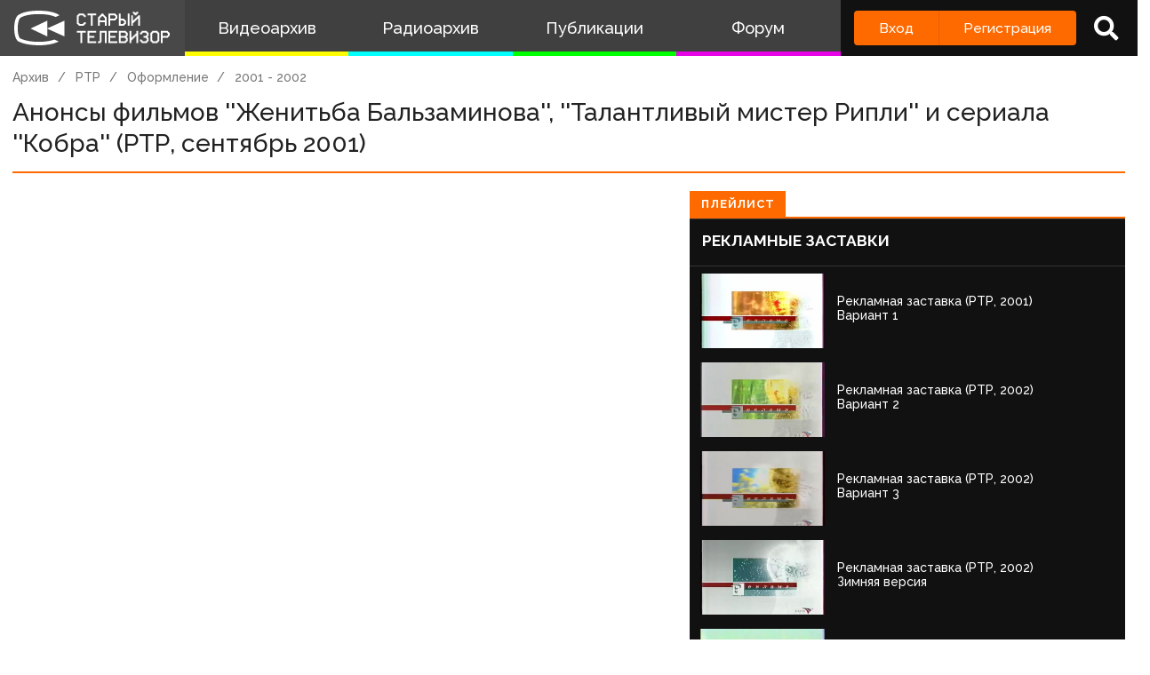

--- FILE ---
content_type: text/html; charset=UTF-8
request_url: http://staroetv.su/video/3928
body_size: 11408
content:
<!doctype html>
<html lang="ru">
<head>
    <meta charset="utf-8">
    <meta name="viewport" content="width=device-width, initial-scale=1.0, maximum-scale=1.0, user-scalable=no" />
        <title>Анонсы фильмов &#039;&#039;Женитьба Бальзаминова&#039;&#039;, &#039;&#039;Талантливый мистер Рипли&#039;&#039; и сериала &#039;&#039;Кобра&#039;&#039; (РТР, сентябрь 2001)
 - Старый Телевизор</title>
        <meta name="csrf-token" content="ecBlsMzE6DCyYrC9fBuCZxGNN98t2adx5DJyfg3l">
    <meta property='og:type' content="video.movie" />
<meta property="og:title" content="Анонсы фильмов &#039;&#039;Женитьба Бальзаминова&#039;&#039;, &#039;&#039;Талантливый мистер Рипли&#039;&#039; и сериала &#039;&#039;Кобра&#039;&#039; (РТР, сентябрь 2001)" />
<meta property="og:image" content="https://staroetv.su/https://sun1-91.userapi.com/c636427/v636427186/31841/LlYzgpEmAkA.jpg" />

            <link rel="stylesheet" href="/css/app.css?v=9052025-1">
        <link rel="icon" href="/favicon.ico?1" type="image/x-icon" />
    <meta name="google-site-verification" content="hzQA7v3s7GcLa45qSrEmM-tDrjNRl8K0bspcnBencP0" />
    <meta name="yandex-verification" content="844947ab3de2442b" />
</head>
<body  class="theme-light" >
    <div class="main">
        <div class="sidebar__container">
    <div class="sidebar">
        <a href="/" class="sidebar__title">
            <svg class="sidebar__logo" xmlns:dc="http://purl.org/dc/elements/1.1/" xmlns:cc="http://creativecommons.org/ns#" xmlns:rdf="http://www.w3.org/1999/02/22-rdf-syntax-ns#" xmlns:svg="http://www.w3.org/2000/svg" xmlns="http://www.w3.org/2000/svg" xmlns:sodipodi="http://sodipodi.sourceforge.net/DTD/sodipodi-0.dtd" xmlns:inkscape="http://www.inkscape.org/namespaces/inkscape" width="134" height="30" viewBox="0 0 134 30" fill="none" version="1.1" id="svg2468" sodipodi:docname="stv_2020_hrz_2line_televizor.svg" inkscape:version="0.92.5 (2060ec1f9f, 2020-04-08)">
    <defs id="defs2472"/>
    <sodipodi:namedview pagecolor="#ffffff" bordercolor="#666666" borderopacity="1" objecttolerance="10" gridtolerance="10" guidetolerance="10" inkscape:pageopacity="0" inkscape:pageshadow="2" inkscape:window-width="1833" inkscape:window-height="1057" id="namedview2470" showgrid="false" inkscape:zoom="2.8283582" inkscape:cx="67" inkscape:cy="15" inkscape:window-x="-8" inkscape:window-y="-8" inkscape:window-maximized="1" inkscape:current-layer="svg2468"/>
    <path d="M 21 0 C 7.15384 0 3 4.21875 3 4.21875 C 3 4.21875 0 6.499975 0 15.234375 C 0 23.968775 3 26.25 3 26.25 C 3 26.25 8.53846 30 21 30 C 30.6593 30 36.159531 27.747675 38.144531 26.734375 L 34.439453 25.041016 C 34.225753 25.115616 33.999919 25.189725 33.761719 25.265625 C 31.116519 26.108425 26.9245 27 21 27 C 15.0755 27 10.883491 26.108425 8.2382812 25.265625 C 6.9135712 24.843525 5.9689856 24.432131 5.3847656 24.144531 C 5.1578756 24.032731 4.9856944 23.938894 4.8652344 23.871094 C 4.7428044 23.717394 4.502705 23.377803 4.234375 22.783203 C 3.690445 21.577803 3 19.258675 3 15.234375 C 3 11.209975 3.690445 8.8909769 4.234375 7.6855469 C 4.506905 7.0815869 4.7504938 6.7400737 4.8710938 6.5898438 C 4.8945838 6.5605837 4.9132544 6.5378344 4.9277344 6.5214844 L 4.9863281 6.4765625 L 5.0898438 6.3730469 L 5.1074219 6.3574219 C 5.1645419 6.3105719 5.2944394 6.2102956 5.5058594 6.0722656 C 5.9275594 5.7969356 6.68622 5.3648694 7.875 4.9121094 C 10.25105 4.0071594 14.3816 3 21 3 C 27.6184 3 31.749 4.0071594 34.125 4.9121094 C 34.6534 5.1133394 35.096091 5.3114075 35.462891 5.4921875 L 38.740234 3.9941406 C 37.646634 3.1204506 32.9076 0 21 0 z M 101.72852 1 L 101.72852 2.5 L 102.47852 2.5 L 102.47852 3.25 L 103.22852 3.25 L 103.22852 4 L 104.72852 4 L 104.72852 3.25 L 105.47852 3.25 L 105.47852 2.5 L 106.22852 2.5 L 106.22852 1 L 104.72852 1 L 104.72852 1.75 L 103.22852 1.75 L 103.22852 1 L 101.72852 1 z M 55.25 2.5 L 55.25 3.25 L 54.5 3.25 L 54.5 4 L 53.75 4 L 53.75 11.5 L 54.5 11.5 L 54.5 12.25 L 55.25 12.25 L 55.25 13 L 59.75 13 L 59.75 12.25 L 60.5 12.25 L 60.5 11.5 L 61.25 11.5 L 61.25 10 L 59.75 10 L 59.75 10.75 L 59 10.75 L 59 11.5 L 56 11.5 L 56 10.75 L 55.25 10.75 L 55.25 4.75 L 56 4.75 L 56 4 L 59 4 L 59 4.75 L 59.75 4.75 L 59.75 5.5 L 61.25 5.5 L 61.25 4 L 60.5 4 L 60.5 3.25 L 59.75 3.25 L 59.75 2.5 L 55.25 2.5 z M 62.744141 2.5 L 62.744141 4 L 65.744141 4 L 65.744141 13 L 67.244141 13 L 67.244141 4 L 70.244141 4 L 70.244141 2.5 L 62.744141 2.5 z M 74.738281 2.5 L 74.738281 3.25 L 73.988281 3.25 L 73.988281 4 L 73.238281 4 L 73.238281 4.75 L 72.488281 4.75 L 72.488281 5.5 L 71.738281 5.5 L 71.738281 13 L 73.238281 13 L 73.238281 10 L 77.738281 10 L 77.738281 13 L 79.238281 13 L 79.238281 5.5 L 78.488281 5.5 L 78.488281 4.75 L 77.738281 4.75 L 77.738281 4 L 76.988281 4 L 76.988281 3.25 L 76.238281 3.25 L 76.238281 2.5 L 74.738281 2.5 z M 80.732422 2.5 L 80.732422 13 L 82.232422 13 L 82.232422 8.5 L 86.732422 8.5 L 86.732422 7.75 L 87.482422 7.75 L 87.482422 7 L 88.232422 7 L 88.232422 4 L 87.482422 4 L 87.482422 3.25 L 86.732422 3.25 L 86.732422 2.5 L 80.732422 2.5 z M 89.726562 2.5 L 89.726562 13 L 94.226562 13 L 94.226562 12.25 L 94.976562 12.25 L 94.976562 11.5 L 95.726562 11.5 L 95.726562 8.5 L 94.976562 8.5 L 94.976562 7.75 L 94.226562 7.75 L 94.226562 7 L 91.226562 7 L 91.226562 2.5 L 89.726562 2.5 z M 97.226562 2.5 L 97.226562 13 L 98.726562 13 L 98.726562 2.5 L 97.226562 2.5 z M 82.232422 4 L 85.982422 4 L 85.982422 4.75 L 86.732422 4.75 L 86.732422 6.25 L 85.982422 6.25 L 85.982422 7 L 82.232422 7 L 82.232422 4 z M 100.22852 4 L 100.22852 13 L 101.72852 13 L 101.72852 10.75 L 102.47852 10.75 L 102.47852 10 L 103.22852 10 L 103.22852 9.25 L 103.97852 9.25 L 103.97852 8.5 L 104.72852 8.5 L 104.72852 7.75 L 105.47852 7.75 L 105.47852 7 L 106.22852 7 L 106.22852 13 L 107.72852 13 L 107.72852 4 L 106.22852 4 L 106.22852 4.75 L 105.47852 4.75 L 105.47852 5.5 L 104.72852 5.5 L 104.72852 6.25 L 103.97852 6.25 L 103.97852 7 L 103.22852 7 L 103.22852 7.75 L 102.47852 7.75 L 102.47852 8.5 L 101.72852 8.5 L 101.72852 4 L 100.22852 4 z M 74.738281 4.75 L 76.238281 4.75 L 76.238281 5.5 L 76.988281 5.5 L 76.988281 6.25 L 77.738281 6.25 L 77.738281 8.5 L 73.238281 8.5 L 73.238281 6.25 L 73.988281 6.25 L 73.988281 5.5 L 74.738281 5.5 L 74.738281 4.75 z M 91.226562 8.5 L 93.476562 8.5 L 93.476562 9.25 L 94.226562 9.25 L 94.226562 10.75 L 93.476562 10.75 L 93.476562 11.5 L 91.226562 11.5 L 91.226562 8.5 z M 28.292969 8.6835938 L 14 15.5 L 28.292969 22.316406 L 28.292969 15.59375 L 43 22.316406 L 43 8.6835938 L 28.292969 15.40625 L 28.292969 8.6835938 z M 53.75 17.5 L 53.75 19 L 56.75 19 L 56.75 28 L 58.25 28 L 58.25 19 L 61.25 19 L 61.25 17.5 L 53.75 17.5 z M 62.744141 17.5 L 62.744141 28 L 70.244141 28 L 70.244141 26.5 L 64.244141 26.5 L 64.244141 23.5 L 68.744141 23.5 L 68.744141 22 L 64.244141 22 L 64.244141 19 L 70.244141 19 L 70.244141 17.5 L 62.744141 17.5 z M 73.238281 17.5 L 73.238281 26.5 L 71.738281 26.5 L 71.738281 28 L 73.988281 28 L 73.988281 27.25 L 74.738281 27.25 L 74.738281 19 L 77.738281 19 L 77.738281 28 L 79.238281 28 L 79.238281 17.5 L 73.238281 17.5 z M 80.732422 17.5 L 80.732422 28 L 88.232422 28 L 88.232422 26.5 L 82.232422 26.5 L 82.232422 23.5 L 86.732422 23.5 L 86.732422 22 L 82.232422 22 L 82.232422 19 L 88.232422 19 L 88.232422 17.5 L 80.732422 17.5 z M 89.726562 17.5 L 89.726562 28 L 95.726562 28 L 95.726562 27.25 L 96.476562 27.25 L 96.476562 26.5 L 97.226562 26.5 L 97.226562 23.5 L 96.476562 23.5 L 96.476562 22 L 97.226562 22 L 97.226562 19 L 96.476562 19 L 96.476562 18.25 L 95.726562 18.25 L 95.726562 17.5 L 89.726562 17.5 z M 98.720703 17.5 L 98.720703 28 L 100.2207 28 L 100.2207 25.75 L 100.9707 25.75 L 100.9707 25 L 101.7207 25 L 101.7207 24.25 L 102.4707 24.25 L 102.4707 23.5 L 103.2207 23.5 L 103.2207 22.75 L 103.9707 22.75 L 103.9707 22 L 104.7207 22 L 104.7207 28 L 106.2207 28 L 106.2207 17.5 L 104.7207 17.5 L 104.7207 19.75 L 103.9707 19.75 L 103.9707 20.5 L 103.2207 20.5 L 103.2207 21.25 L 102.4707 21.25 L 102.4707 22 L 101.7207 22 L 101.7207 22.75 L 100.9707 22.75 L 100.9707 23.5 L 100.2207 23.5 L 100.2207 17.5 L 98.720703 17.5 z M 109.21484 17.5 L 109.21484 18.25 L 108.46484 18.25 L 108.46484 19 L 107.71484 19 L 107.71484 20.5 L 109.21484 20.5 L 109.21484 19.75 L 109.96484 19.75 L 109.96484 19 L 112.96484 19 L 112.96484 19.75 L 113.71484 19.75 L 113.71484 21.25 L 112.96484 21.25 L 112.96484 22 L 110.71484 22 L 110.71484 23.5 L 112.96484 23.5 L 112.96484 24.25 L 113.71484 24.25 L 113.71484 25.75 L 112.96484 25.75 L 112.96484 26.5 L 109.96484 26.5 L 109.96484 25.75 L 109.21484 25.75 L 109.21484 25 L 107.71484 25 L 107.71484 26.5 L 108.46484 26.5 L 108.46484 27.25 L 109.21484 27.25 L 109.21484 28 L 113.71484 28 L 113.71484 27.25 L 114.46484 27.25 L 114.46484 26.5 L 115.21484 26.5 L 115.21484 23.5 L 114.46484 23.5 L 114.46484 22 L 115.21484 22 L 115.21484 19 L 114.46484 19 L 114.46484 18.25 L 113.71484 18.25 L 113.71484 17.5 L 109.21484 17.5 z M 118.20898 17.5 L 118.20898 18.25 L 117.45898 18.25 L 117.45898 19 L 116.70898 19 L 116.70898 26.5 L 117.45898 26.5 L 117.45898 27.25 L 118.20898 27.25 L 118.20898 28 L 122.70898 28 L 122.70898 27.25 L 123.45898 27.25 L 123.45898 26.5 L 124.20898 26.5 L 124.20898 19 L 123.45898 19 L 123.45898 18.25 L 122.70898 18.25 L 122.70898 17.5 L 118.20898 17.5 z M 125.70312 17.5 L 125.70312 28 L 127.20312 28 L 127.20312 23.5 L 131.70312 23.5 L 131.70312 22.75 L 132.45312 22.75 L 132.45312 22 L 133.20312 22 L 133.20312 19 L 132.45312 19 L 132.45312 18.25 L 131.70312 18.25 L 131.70312 17.5 L 125.70312 17.5 z M 91.226562 19 L 94.976562 19 L 94.976562 19.75 L 95.726562 19.75 L 95.726562 21.25 L 94.976562 21.25 L 94.976562 22 L 91.226562 22 L 91.226562 19 z M 118.95898 19 L 121.95898 19 L 121.95898 19.75 L 122.70898 19.75 L 122.70898 25.75 L 121.95898 25.75 L 121.95898 26.5 L 118.95898 26.5 L 118.95898 25.75 L 118.20898 25.75 L 118.20898 19.75 L 118.95898 19.75 L 118.95898 19 z M 127.20312 19 L 130.95312 19 L 130.95312 19.75 L 131.70312 19.75 L 131.70312 21.25 L 130.95312 21.25 L 130.95312 22 L 127.20312 22 L 127.20312 19 z M 91.226562 23.5 L 94.976562 23.5 L 94.976562 24.25 L 95.726562 24.25 L 95.726562 25.75 L 94.976562 25.75 L 94.976562 26.5 L 91.226562 26.5 L 91.226562 23.5 z " id="path2462"/>
</svg>
            <!--
            <img class="sidebar__logo sidebar__logo--shadow" src="/pictures/logo.png"/>
            -->
        </a>
        <div class="sidebar__menu">
            <a class="sidebar__menu__link sidebar__menu__link--with-icon" href="/video">
                <!--<img class="sidebar__menu__link__icon" src="/img/new/vhs.png"/> -->
                Видеоархив
            </a>
            <a class="sidebar__menu__link sidebar__menu__link--with-icon" href="/radio">
                <!--<img class="sidebar__menu__link__icon" src="/img/new/audio.png"/>-->
                Радиоархив
            </a>
            <a class="sidebar__menu__link" href="/articles">Публикации</a>
            <a class="sidebar__menu__link" href="/forum">Форум</a>
        </div>
        <div class="auth-panel ">
                                        <div class="buttons-row">
                    <a class="button button--login" href="/login">Вход</a>
                    <a class="button button--register" href="/register">Регистрация</a>
                </div>
                <a class="auth-panel__button auth-panel__button--search">
                    <span class="tooltip">Поиск</span>
                    <i class="fa fa-search"></i>
                </a>
                <a class="auth-panel__button auth-panel__button--menu">
                    <i class="fa fa-bars"></i>
                    <span class="auth-panel__button--menu__text">Меню</span>
                </a>
                    </div>
    </div>
</div>
<div class="mobile-menu" style="display: none">
    <div class="mobile-menu__items">
        <a class="mobile-menu__item" href="/video">Видеоархив</a>
        <a class="mobile-menu__item" href="/radio">Радиоархив</a>
        <a class="mobile-menu__item" href="/articles">Публикации</a>
        <a class="mobile-menu__item" href="/forum">Форум</a>
        <div class="mobile-menu__delimiter"></div>
        <a class="mobile-menu__item mobile-menu__item--search">
            <i class="fa fa-search"></i>
            Поиск
        </a>
                </div>
    </div>
<div class="site-search" style="display: none">
    <div class="container">
        <div class="site-search__inner">
            <a class="site-search__close">
                <i class="fa fa-times"></i>
            </a>
            <div class="site-search__top search-input-container">
                <input class="input site-search__input" placeholder="Поиск по сайту...">
            </div>
            <div class="site-search__results">

            </div>
        </div>
    </div>
</div>


        <div class="content">
            <div id="app" class="content">
                                                    <title>Анонсы фильмов &#039;&#039;Женитьба Бальзаминова&#039;&#039;, &#039;&#039;Талантливый мистер Рипли&#039;&#039; и сериала &#039;&#039;Кобра&#039;&#039; (РТР, сентябрь 2001)
 - Старый Телевизор</title>
                
                <div class="container " id="pjax-container">
                        <div class="inner-page record-page">
        <div class="breadcrumbs">
            <a class="breadcrumbs__item" href="/video">Архив</a>
                                                <a class="breadcrumbs__item" href="/channels/rtr">РТР</a>
                                    <a class="breadcrumbs__item" href="/channels/rtr#interprogram">Оформление</a>
                                 <a class="breadcrumbs__item" href="/channels/rtr/graphics/rtr-2001-02">2001 - 2002</a>
                                                  </div>
        <div class="inner-page__header">
            <div class="inner-page__header__title">Анонсы фильмов &#039;&#039;Женитьба Бальзаминова&#039;&#039;, &#039;&#039;Талантливый мистер Рипли&#039;&#039; и сериала &#039;&#039;Кобра&#039;&#039; (РТР, сентябрь 2001)</div>
                    </div>
        <div class="row row--stretch record-page__content">
            <div class="col col--3">
                <div class="inner-page__content">
                    <div class="record-page__player">
                    <div class="record-page__player-container">
            <iframe src="//vk.com/video_ext.php?oid=139725186&id=456239124&hash=9a35ff687902e602&hd=1&wmode=transparent" width="640" height="360" frameborder="0" allowfullscreen></iframe>
        </div>
                        </div>

                    <div class="box">
                        <div class="box__inner">
                            <div class="record-page__bottom">
                               <div class="icon-blocks">
            <a href="/channels/rtr" class="icon-block">
            <div class="icon-block__picture" style="background-image: url(/pictures/logos/31/9aa987bccf05e1cc6fab5cb204b4bb6a.png)"></div>
            <span class="icon-block__text">РТР</span>
        </a>
         <a href="/users/9241"
         class="icon-block">
            <i class="fa fa-user"></i>
            <span class="icon-block__text">maxim9705</span>
         </a>
                <span class="icon-block">
                    <i class="fa fa-eye"></i>
                <span class="icon-block__text">2517</span>
    </span>
    <span class="icon-block">
        <i class="fa fa-clock"></i>
        <span class="icon-block__text">02 ноября 2016, 17:16</span>
    </span>
    </div>
                                <div class="share-buttons" data-services="vkontakte,facebook,twitter,telegram,odnoklassniki"  ></div>
                            </div>

                            <div class="record-page__description">
                                https://www.youtube.com/channel/UCnCLluVSLxz776GJlKlr8Mg
                            </div>
                        </div>
                    </div>
                </div>
                <div id="comments_block" class="box  record-page__comments ">
        <div class="box__heading">
            <div class="box__heading__inner">
                <i class="fa fa-comment"></i>
                Комментарии
                                <span class="box__heading__count">0</span>
                            </div>
        </div>
        <div class="box__inner">
            <div class="comments " data-conditions="{&quot;material_type&quot;:10,&quot;material_id&quot;:27828}">

            <div class="comments__form">
                                <div class="comments__form__register">
                    <a href="/login">Войдите</a> или <a href="/register">зарегистрируйтесь</a>, чтобы добавить комментарий
                </div>
                            </div>

            <div class="comments__main">
                                <div class="comments__list">
                                    </div>
                                                                    <div class="comments__reply-form-container" id="reply_form_container"></div>
                <div class="comments__edit-form-container" id="edit_form_container"></div>

                         </div>


        </div>
    </div>
</div>

            </div>
            <div class="col col--2 record-page__related-container">
                                <div data-current-id="3928" class="box box--dark playlist">
                    <div class="box__heading box__heading--small">
                        <div class="box__heading__inner">
                            Плейлист
                        </div>
                    </div>
                    <div class="box__inner">
                                                                                 <div class="playlist__annotation">
                                 <div class="playlist__annotation__title">Рекламные заставки</div>
                                 <div class="playlist__annotationn__text"></div>
                             </div>
                                                                                                              <div class="playlist__item" data-id="19467">
                                <a href="/video/19467" class="record-item ">
    <div class="record-item__cover" style="background-image: url('/pictures/video_covers/110_0_193.jpg')"></div>
    <div class="record-item__texts">
        <span class="record-item__title">

                                                                        Рекламная заставка (РТР, 2001)<br>Вариант 1
                                                        </span>
                <div class="record-item__info">
            <span class="record-item__date"><i class="fa fa-calendar"></i>30 ноября -0001, 03:00</span>
            <span class="record-item__views"><i class="fa fa-eye"></i>3024</span>
            <span class="record-item__comments"><i class="fa fa-comment"></i>0</span>
            <div class="record-item__tags" >
                                                    <span class="record-item__tag">Рекламная заставка</span>
                            </div>
        </div>
    </div>
</a>
                             </div>
                                                                                                             <div class="playlist__item" data-id="19470">
                                <a href="/video/19470" class="record-item ">
    <div class="record-item__cover" style="background-image: url('/pictures/video_covers/110_518_710.jpg')"></div>
    <div class="record-item__texts">
        <span class="record-item__title">

                                                                        Рекламная заставка (РТР, 2002)<br>Вариант 2
                                                        </span>
                <div class="record-item__info">
            <span class="record-item__date"><i class="fa fa-calendar"></i>30 ноября -0001, 03:00</span>
            <span class="record-item__views"><i class="fa fa-eye"></i>2877</span>
            <span class="record-item__comments"><i class="fa fa-comment"></i>0</span>
            <div class="record-item__tags" >
                                                    <span class="record-item__tag">Рекламная заставка</span>
                            </div>
        </div>
    </div>
</a>
                             </div>
                                                                                                             <div class="playlist__item" data-id="19471">
                                <a href="/video/19471" class="record-item ">
    <div class="record-item__cover" style="background-image: url('/pictures/video_covers/110_711_833.jpg')"></div>
    <div class="record-item__texts">
        <span class="record-item__title">

                                                                        Рекламная заставка (РТР, 2002)<br>Вариант 3
                                                        </span>
                <div class="record-item__info">
            <span class="record-item__date"><i class="fa fa-calendar"></i>30 ноября -0001, 03:00</span>
            <span class="record-item__views"><i class="fa fa-eye"></i>2818</span>
            <span class="record-item__comments"><i class="fa fa-comment"></i>0</span>
            <div class="record-item__tags" >
                                                    <span class="record-item__tag">Рекламная заставка</span>
                            </div>
        </div>
    </div>
</a>
                             </div>
                                                                                                             <div class="playlist__item" data-id="19468">
                                <a href="/video/19468" class="record-item ">
    <div class="record-item__cover" style="background-image: url('/pictures/video_covers/110_197_387.jpg')"></div>
    <div class="record-item__texts">
        <span class="record-item__title">

                                                                        Рекламная заставка (РТР, 2002)<br>Зимняя версия
                                                        </span>
                <div class="record-item__info">
            <span class="record-item__date"><i class="fa fa-calendar"></i>30 ноября -0001, 03:00</span>
            <span class="record-item__views"><i class="fa fa-eye"></i>2783</span>
            <span class="record-item__comments"><i class="fa fa-comment"></i>0</span>
            <div class="record-item__tags" >
                                                    <span class="record-item__tag">Рекламная заставка</span>
                            </div>
        </div>
    </div>
</a>
                             </div>
                                                                                                             <div class="playlist__item" data-id="19469">
                                <a href="/video/19469" class="record-item ">
    <div class="record-item__cover" style="background-image: url('/pictures/video_covers/110_388_509.jpg')"></div>
    <div class="record-item__texts">
        <span class="record-item__title">

                                                                        Рекламная заставка (РТР, 2002)<br>Версия на майские праздники
                                                        </span>
                <div class="record-item__info">
            <span class="record-item__date"><i class="fa fa-calendar"></i>30 ноября -0001, 03:00</span>
            <span class="record-item__views"><i class="fa fa-eye"></i>2642</span>
            <span class="record-item__comments"><i class="fa fa-comment"></i>0</span>
            <div class="record-item__tags" >
                                                    <span class="record-item__tag">Рекламная заставка</span>
                            </div>
        </div>
    </div>
</a>
                             </div>
                                                                                                             <div class="playlist__item" data-id="6702">
                                <a href="/video/6702" class="record-item ">
    <div class="record-item__cover" style="background-image: url('https://sun1-22.userapi.com/c628130/v628130177/32136/4tPguaPDLog.jpg')"></div>
    <div class="record-item__texts">
        <span class="record-item__title">

                                                                        Рекламные заставки во время программы "Вести" (РТР, 15.09.2001-31.08.2002)
                                                        </span>
                <div class="record-item__info">
            <span class="record-item__date"><i class="fa fa-calendar"></i>20 января 2016, 16:27</span>
            <span class="record-item__views"><i class="fa fa-eye"></i>2563</span>
            <span class="record-item__comments"><i class="fa fa-comment"></i>0</span>
            <div class="record-item__tags" >
                                                    <span class="record-item__tag">Рекламная заставка</span>
                            </div>
        </div>
    </div>
</a>
                             </div>
                                                                                                             <div class="playlist__annotation">
                                 <div class="playlist__annotation__title">Заставки канала</div>
                                 <div class="playlist__annotationn__text"></div>
                             </div>
                                                                                                              <div class="playlist__item" data-id="14091">
                                <a href="/video/14091" class="record-item ">
    <div class="record-item__cover" style="background-image: url('/pictures/video_covers/14091.jpg')"></div>
    <div class="record-item__texts">
        <span class="record-item__title">

                                                                        Заставка (РТР, 2001-2002)
                                                        </span>
                <div class="record-item__info">
            <span class="record-item__date"><i class="fa fa-calendar"></i>20 апреля 2015, 20:13</span>
            <span class="record-item__views"><i class="fa fa-eye"></i>3148</span>
            <span class="record-item__comments"><i class="fa fa-comment"></i>0</span>
            <div class="record-item__tags" >
                                                    <span class="record-item__tag">Заставка</span>
                            </div>
        </div>
    </div>
</a>
                             </div>
                                                                                                             <div class="playlist__item" data-id="37324">
                                <a href="/video/37324" class="record-item ">
    <div class="record-item__cover" style="background-image: url('/pictures/video_covers/37324.jpg')"></div>
    <div class="record-item__texts">
        <span class="record-item__title">

                                                                        Заставка "РТР представляет" (15.09.2001-31.08.2002)
                                                        </span>
                <div class="record-item__info">
            <span class="record-item__date"><i class="fa fa-calendar"></i>07 марта 2022, 23:01</span>
            <span class="record-item__views"><i class="fa fa-eye"></i>2322</span>
            <span class="record-item__comments"><i class="fa fa-comment"></i>0</span>
            <div class="record-item__tags" >
                                                    <span class="record-item__tag">Заставка</span>
                            </div>
        </div>
    </div>
</a>
                             </div>
                                                                                                             <div class="playlist__item" data-id="21791">
                                <a href="/video/21791" class="record-item ">
    <div class="record-item__cover" style="background-image: url('/pictures/video_covers/21791.jpg')"></div>
    <div class="record-item__texts">
        <span class="record-item__title">

                                                                        Заставка "Местное время" (РТР, 2001-2002)
                                                        </span>
                <div class="record-item__info">
            <span class="record-item__date"><i class="fa fa-calendar"></i>11 октября 2020, 13:38</span>
            <span class="record-item__views"><i class="fa fa-eye"></i>3283</span>
            <span class="record-item__comments"><i class="fa fa-comment"></i>0</span>
            <div class="record-item__tags" >
                                                    <span class="record-item__tag">Заставка</span>
                            </div>
        </div>
    </div>
</a>
                             </div>
                                                                                                             <div class="playlist__item" data-id="16022">
                                <a href="/video/16022" class="record-item ">
    <div class="record-item__cover" style="background-image: url('/pictures/imported/c8474e6ff69483fd15b6bfdb62bf60e2.jpg')"></div>
    <div class="record-item__texts">
        <span class="record-item__title">

                                                                        Промо сайта программы "Вести" и телеканала Euronews Россия (РТР, 05.10.2001)
                                                        </span>
                <div class="record-item__info">
            <span class="record-item__date"><i class="fa fa-calendar"></i>19 января 2015, 20:08</span>
            <span class="record-item__views"><i class="fa fa-eye"></i>2744</span>
            <span class="record-item__comments"><i class="fa fa-comment"></i>0</span>
            <div class="record-item__tags" >
                                                    <span class="record-item__tag">Проморолик</span>
                            </div>
        </div>
    </div>
</a>
                             </div>
                                                                                                             <div class="playlist__item" data-id="37308">
                                <a href="/video/37308" class="record-item ">
    <div class="record-item__cover" style="background-image: url('https://i.ytimg.com/vi/xBntJHlzvrA/hqdefault.jpg')"></div>
    <div class="record-item__texts">
        <span class="record-item__title">

                                                                        Заставка перед и после анонса (РТР, 2001-2002) РТР представляет
                                                        </span>
                <div class="record-item__info">
            <span class="record-item__date"><i class="fa fa-calendar"></i>06 марта 2022, 22:36</span>
            <span class="record-item__views"><i class="fa fa-eye"></i>2254</span>
            <span class="record-item__comments"><i class="fa fa-comment"></i>0</span>
            <div class="record-item__tags" >
                                                    <span class="record-item__tag">Заставка анонсов</span>
                            </div>
        </div>
    </div>
</a>
                             </div>
                                                                                                             <div class="playlist__item" data-id="37304">
                                <a href="/video/37304" class="record-item ">
    <div class="record-item__cover" style="background-image: url('/pictures/video_covers/37304.jpg')"></div>
    <div class="record-item__texts">
        <span class="record-item__title">

                                                                        Заставка перед и после анонсов (РТР, 2001)
                                                        </span>
                <div class="record-item__info">
            <span class="record-item__date"><i class="fa fa-calendar"></i>06 марта 2022, 22:17</span>
            <span class="record-item__views"><i class="fa fa-eye"></i>1980</span>
            <span class="record-item__comments"><i class="fa fa-comment"></i>0</span>
            <div class="record-item__tags" >
                                                    <span class="record-item__tag">Заставка анонсов</span>
                            </div>
        </div>
    </div>
</a>
                             </div>
                                                                                                             <div class="playlist__item" data-id="37319">
                                <a href="/video/37319" class="record-item ">
    <div class="record-item__cover" style="background-image: url('/pictures/video_covers/37319.jpg')"></div>
    <div class="record-item__texts">
        <span class="record-item__title">

                                                                        Заставка "Премьера на РТР" (РТР, осень 2001)
                                                        </span>
                <div class="record-item__info">
            <span class="record-item__date"><i class="fa fa-calendar"></i>07 марта 2022, 22:34</span>
            <span class="record-item__views"><i class="fa fa-eye"></i>1945</span>
            <span class="record-item__comments"><i class="fa fa-comment"></i>0</span>
            <div class="record-item__tags" >
                                                    <span class="record-item__tag">Заставка анонсов</span>
                            </div>
        </div>
    </div>
</a>
                             </div>
                                                                                                             <div class="playlist__item" data-id="37305">
                                <a href="/video/37305" class="record-item ">
    <div class="record-item__cover" style="background-image: url('https://i.ytimg.com/vi/W-hnnS6wM9w/hqdefault.jpg')"></div>
    <div class="record-item__texts">
        <span class="record-item__title">

                                                                        Заставка перед и после анонсов (РТР, январь-февраль 2002) Смотрите на РТР
                                                        </span>
                <div class="record-item__info">
            <span class="record-item__date"><i class="fa fa-calendar"></i>06 марта 2022, 22:25</span>
            <span class="record-item__views"><i class="fa fa-eye"></i>2050</span>
            <span class="record-item__comments"><i class="fa fa-comment"></i>0</span>
            <div class="record-item__tags" >
                                                    <span class="record-item__tag">Заставка анонсов</span>
                            </div>
        </div>
    </div>
</a>
                             </div>
                                                                                                             <div class="playlist__item" data-id="37320">
                                <a href="/video/37320" class="record-item ">
    <div class="record-item__cover" style="background-image: url('/pictures/video_covers/37320.jpg')"></div>
    <div class="record-item__texts">
        <span class="record-item__title">

                                                                        Заставка "Премьера РТР" (РТР, зима 2001-2002)
                                                        </span>
                <div class="record-item__info">
            <span class="record-item__date"><i class="fa fa-calendar"></i>07 марта 2022, 22:38</span>
            <span class="record-item__views"><i class="fa fa-eye"></i>2000</span>
            <span class="record-item__comments"><i class="fa fa-comment"></i>0</span>
            <div class="record-item__tags" >
                                                    <span class="record-item__tag">Заставка анонсов</span>
                            </div>
        </div>
    </div>
</a>
                             </div>
                                                                                                             <div class="playlist__item" data-id="10282">
                                <a href="/video/10282" class="record-item ">
    <div class="record-item__cover" style="background-image: url('https://sun1-55.userapi.com/c628027/v628027495/ec42/jcWITGRmAgA.jpg')"></div>
    <div class="record-item__texts">
        <span class="record-item__title">

                                                                        Праздничная заставка и начало анонса (РТР, 23.02.2002)
                                                        </span>
                <div class="record-item__info">
            <span class="record-item__date"><i class="fa fa-calendar"></i>19 августа 2015, 22:15</span>
            <span class="record-item__views"><i class="fa fa-eye"></i>2495</span>
            <span class="record-item__comments"><i class="fa fa-comment"></i>0</span>
            <div class="record-item__tags" >
                                                    <span class="record-item__tag">Заставка</span>
                            </div>
        </div>
    </div>
</a>
                             </div>
                                                                                                             <div class="playlist__item" data-id="37306">
                                <a href="/video/37306" class="record-item ">
    <div class="record-item__cover" style="background-image: url('https://i.ytimg.com/vi/szNBAoQ8Y1c/hqdefault.jpg')"></div>
    <div class="record-item__texts">
        <span class="record-item__title">

                                                                        Заставка перед и после анонсов (РТР, 01.03.2002-31.05.2002) Смотрите на РТР
                                                        </span>
                <div class="record-item__info">
            <span class="record-item__date"><i class="fa fa-calendar"></i>06 марта 2022, 22:29</span>
            <span class="record-item__views"><i class="fa fa-eye"></i>2147</span>
            <span class="record-item__comments"><i class="fa fa-comment"></i>0</span>
            <div class="record-item__tags" >
                                                    <span class="record-item__tag">Заставка анонсов</span>
                            </div>
        </div>
    </div>
</a>
                             </div>
                                                                                                             <div class="playlist__item" data-id="37321">
                                <a href="/video/37321" class="record-item ">
    <div class="record-item__cover" style="background-image: url('/pictures/video_covers/37321.jpg')"></div>
    <div class="record-item__texts">
        <span class="record-item__title">

                                                                        Заставка "Премьера РТР" (РТР, весна 2002)
                                                        </span>
                <div class="record-item__info">
            <span class="record-item__date"><i class="fa fa-calendar"></i>07 марта 2022, 22:41</span>
            <span class="record-item__views"><i class="fa fa-eye"></i>1947</span>
            <span class="record-item__comments"><i class="fa fa-comment"></i>0</span>
            <div class="record-item__tags" >
                                                    <span class="record-item__tag">Заставка анонсов</span>
                            </div>
        </div>
    </div>
</a>
                             </div>
                                                                                                             <div class="playlist__item" data-id="45796">
                                <a href="/video/45796" class="record-item ">
    <div class="record-item__cover" style="background-image: url('/pictures/imported/7ff1db1d79ddcd4004073d9a9483ecbc.jpg')"></div>
    <div class="record-item__texts">
        <span class="record-item__title">

                                                                        Заставка "Премьера РТР" (РТР, весна 2002) Сокращённая версия
                                                        </span>
                <div class="record-item__info">
            <span class="record-item__date"><i class="fa fa-calendar"></i>17 июня 2023, 16:10</span>
            <span class="record-item__views"><i class="fa fa-eye"></i>1422</span>
            <span class="record-item__comments"><i class="fa fa-comment"></i>0</span>
            <div class="record-item__tags" >
                                                    <span class="record-item__tag">Заставка анонсов</span>
                            </div>
        </div>
    </div>
</a>
                             </div>
                                                                                                             <div class="playlist__item" data-id="46757">
                                <a href="/video/46757" class="record-item ">
    <div class="record-item__cover" style="background-image: url('/pictures/imported/182719a1232d8270533328fe72cd4562.')"></div>
    <div class="record-item__texts">
        <span class="record-item__title">

                                                                        Заставка к 8 марта (РТР, 2002)
                                                        </span>
                <div class="record-item__info">
            <span class="record-item__date"><i class="fa fa-calendar"></i>13 октября 2023, 17:19</span>
            <span class="record-item__views"><i class="fa fa-eye"></i>1202</span>
            <span class="record-item__comments"><i class="fa fa-comment"></i>0</span>
            <div class="record-item__tags" >
                                                    <span class="record-item__tag">Заставка</span>
                            </div>
        </div>
    </div>
</a>
                             </div>
                                                                                                             <div class="playlist__item" data-id="6089">
                                <a href="/video/6089" class="record-item ">
    <div class="record-item__cover" style="background-image: url('/pictures/video_covers/6089.jpg')"></div>
    <div class="record-item__texts">
        <span class="record-item__title">

                                                                        Заставки анонсов (РТР, май 2002)
                                                        </span>
                <div class="record-item__info">
            <span class="record-item__date"><i class="fa fa-calendar"></i>10 марта 2016, 18:45</span>
            <span class="record-item__views"><i class="fa fa-eye"></i>2922</span>
            <span class="record-item__comments"><i class="fa fa-comment"></i>0</span>
            <div class="record-item__tags" >
                                                    <span class="record-item__tag">Заставка анонсов</span>
                            </div>
        </div>
    </div>
</a>
                             </div>
                                                                                                             <div class="playlist__item" data-id="37307">
                                <a href="/video/37307" class="record-item ">
    <div class="record-item__cover" style="background-image: url('/pictures/video_covers/37307.jpg')"></div>
    <div class="record-item__texts">
        <span class="record-item__title">

                                                                        Заставка перед и после анонсов (РТР, лето 2002) Смотрите на РТР
                                                        </span>
                <div class="record-item__info">
            <span class="record-item__date"><i class="fa fa-calendar"></i>06 марта 2022, 22:33</span>
            <span class="record-item__views"><i class="fa fa-eye"></i>2084</span>
            <span class="record-item__comments"><i class="fa fa-comment"></i>0</span>
            <div class="record-item__tags" >
                                                    <span class="record-item__tag">Заставка анонсов</span>
                            </div>
        </div>
    </div>
</a>
                             </div>
                                                                                                             <div class="playlist__item" data-id="21792">
                                <a href="/video/21792" class="record-item ">
    <div class="record-item__cover" style="background-image: url('/pictures/video_covers/21792.jpg')"></div>
    <div class="record-item__texts">
        <span class="record-item__title">

                                                                        Заставка "Местное время" (РТР, лето 2002)
                                                        </span>
                <div class="record-item__info">
            <span class="record-item__date"><i class="fa fa-calendar"></i>11 октября 2020, 13:42</span>
            <span class="record-item__views"><i class="fa fa-eye"></i>2570</span>
            <span class="record-item__comments"><i class="fa fa-comment"></i>0</span>
            <div class="record-item__tags" >
                                                    <span class="record-item__tag">Заставка</span>
                            </div>
        </div>
    </div>
</a>
                             </div>
                                                                                                             <div class="playlist__item" data-id="19846">
                                <a href="/video/19846" class="record-item ">
    <div class="record-item__cover" style="background-image: url('/pictures/imported/4965f050a55256f0010fd777ca3b54e0.jpg')"></div>
    <div class="record-item__texts">
        <span class="record-item__title">

                                                                        Заставка "Футбол России на РТР" (РТР, 2002)
                                                        </span>
                <div class="record-item__info">
            <span class="record-item__date"><i class="fa fa-calendar"></i>10 августа 2020, 18:12</span>
            <span class="record-item__views"><i class="fa fa-eye"></i>2730</span>
            <span class="record-item__comments"><i class="fa fa-comment"></i>0</span>
            <div class="record-item__tags" >
                                                    <span class="record-item__tag">Заставка</span>
                            </div>
        </div>
    </div>
</a>
                             </div>
                                                                                                             <div class="playlist__item" data-id="3522">
                                <a href="/video/3522" class="record-item ">
    <div class="record-item__cover" style="background-image: url('/pictures/video_covers/3522.jpg')"></div>
    <div class="record-item__texts">
        <span class="record-item__title">

                                                                        Часы (РТР/Культура, 2001-2002)
                                                        </span>
                <div class="record-item__info">
            <span class="record-item__date"><i class="fa fa-calendar"></i>06 декабря 2016, 00:18</span>
            <span class="record-item__views"><i class="fa fa-eye"></i>3562</span>
            <span class="record-item__comments"><i class="fa fa-comment"></i>0</span>
            <div class="record-item__tags" >
                                                    <span class="record-item__tag">Часы</span>
                            </div>
        </div>
    </div>
</a>
                             </div>
                                                                                                             <div class="playlist__item" data-id="45565">
                                <a href="/video/45565" class="record-item ">
    <div class="record-item__cover" style="background-image: url('/pictures/imported/046c0523b5da525bc8a7d4cbbc0a03c4.jpg')"></div>
    <div class="record-item__texts">
        <span class="record-item__title">

                                                                        Предупреждение (РТР, 2002)
                                                        </span>
                <div class="record-item__info">
            <span class="record-item__date"><i class="fa fa-calendar"></i>27 мая 2023, 11:26</span>
            <span class="record-item__views"><i class="fa fa-eye"></i>1631</span>
            <span class="record-item__comments"><i class="fa fa-comment"></i>0</span>
            <div class="record-item__tags" >
                                                    <span class="record-item__tag">Другое</span>
                            </div>
        </div>
    </div>
</a>
                             </div>
                                                                                                             <div class="playlist__annotation">
                                 <div class="playlist__annotation__title">Новогоднее оформление</div>
                                 <div class="playlist__annotationn__text"></div>
                             </div>
                                                                                                              <div class="playlist__item" data-id="37309">
                                <a href="/video/37309" class="record-item ">
    <div class="record-item__cover" style="background-image: url('/pictures/video_covers/37309.jpg')"></div>
    <div class="record-item__texts">
        <span class="record-item__title">

                                                                        Заставка перед и после анонсов (РТР, 2001-2002) Новогодние праздники на РТР
                                                        </span>
                <div class="record-item__info">
            <span class="record-item__date"><i class="fa fa-calendar"></i>06 марта 2022, 22:41</span>
            <span class="record-item__views"><i class="fa fa-eye"></i>1688</span>
            <span class="record-item__comments"><i class="fa fa-comment"></i>0</span>
            <div class="record-item__tags" >
                                                    <span class="record-item__tag">Заставка анонсов</span>
                            </div>
        </div>
    </div>
</a>
                             </div>
                                                                                                             <div class="playlist__item" data-id="37310">
                                <a href="/video/37310" class="record-item ">
    <div class="record-item__cover" style="background-image: url('https://i.ytimg.com/vi/V5M_5jbNsEQ/hqdefault.jpg')"></div>
    <div class="record-item__texts">
        <span class="record-item__title">

                                                                        Новогодняя заставка перед анонсами (РТР, 2001-2002) Елочный шар
                                                        </span>
                <div class="record-item__info">
            <span class="record-item__date"><i class="fa fa-calendar"></i>06 марта 2022, 22:45</span>
            <span class="record-item__views"><i class="fa fa-eye"></i>1931</span>
            <span class="record-item__comments"><i class="fa fa-comment"></i>0</span>
            <div class="record-item__tags" >
                                                    <span class="record-item__tag">Заставка анонсов</span>
                            </div>
        </div>
    </div>
</a>
                             </div>
                                                                                                             <div class="playlist__item" data-id="37311">
                                <a href="/video/37311" class="record-item ">
    <div class="record-item__cover" style="background-image: url('https://i.ytimg.com/vi/mnwfss9fxOc/hqdefault.jpg')"></div>
    <div class="record-item__texts">
        <span class="record-item__title">

                                                                        Новогодняя заставка после анонсов (РТР, 2001-2002) Елочный шар
                                                        </span>
                <div class="record-item__info">
            <span class="record-item__date"><i class="fa fa-calendar"></i>06 марта 2022, 22:49</span>
            <span class="record-item__views"><i class="fa fa-eye"></i>1916</span>
            <span class="record-item__comments"><i class="fa fa-comment"></i>0</span>
            <div class="record-item__tags" >
                                                    <span class="record-item__tag">Заставка анонсов</span>
                            </div>
        </div>
    </div>
</a>
                             </div>
                                                                                                             <div class="playlist__item" data-id="37312">
                                <a href="/video/37312" class="record-item ">
    <div class="record-item__cover" style="background-image: url('https://i.ytimg.com/vi/yrXcg7SEfQ0/hqdefault.jpg')"></div>
    <div class="record-item__texts">
        <span class="record-item__title">

                                                                        Новогодняя заставка перед и после анонсов (РТР, 2001-2002) Лошадь-качалка
                                                        </span>
                <div class="record-item__info">
            <span class="record-item__date"><i class="fa fa-calendar"></i>06 марта 2022, 22:53</span>
            <span class="record-item__views"><i class="fa fa-eye"></i>1950</span>
            <span class="record-item__comments"><i class="fa fa-comment"></i>0</span>
            <div class="record-item__tags" >
                                                    <span class="record-item__tag">Заставка анонсов</span>
                            </div>
        </div>
    </div>
</a>
                             </div>
                                                                                                             <div class="playlist__item" data-id="37313">
                                <a href="/video/37313" class="record-item ">
    <div class="record-item__cover" style="background-image: url('/pictures/video_covers/37313.jpg')"></div>
    <div class="record-item__texts">
        <span class="record-item__title">

                                                                        Новогодняя заставка после анонсов (РТР, декабрь 2001-январь 2002) Лошадь-качалка
                                                        </span>
                <div class="record-item__info">
            <span class="record-item__date"><i class="fa fa-calendar"></i>06 марта 2022, 22:57</span>
            <span class="record-item__views"><i class="fa fa-eye"></i>2126</span>
            <span class="record-item__comments"><i class="fa fa-comment"></i>0</span>
            <div class="record-item__tags" >
                                                    <span class="record-item__tag">Заставка анонсов</span>
                            </div>
        </div>
    </div>
</a>
                             </div>
                                                                                                             <div class="playlist__item" data-id="37314">
                                <a href="/video/37314" class="record-item ">
    <div class="record-item__cover" style="background-image: url('/pictures/video_covers/37314.jpg')"></div>
    <div class="record-item__texts">
        <span class="record-item__title">

                                                                        Новогодняя заставка перед и после анонсов (РТР, 2001-2002) Снежинка
                                                        </span>
                <div class="record-item__info">
            <span class="record-item__date"><i class="fa fa-calendar"></i>06 марта 2022, 23:02</span>
            <span class="record-item__views"><i class="fa fa-eye"></i>2091</span>
            <span class="record-item__comments"><i class="fa fa-comment"></i>0</span>
            <div class="record-item__tags" >
                                                    <span class="record-item__tag">Заставка анонсов</span>
                            </div>
        </div>
    </div>
</a>
                             </div>
                                                                                                             <div class="playlist__item" data-id="37315">
                                <a href="/video/37315" class="record-item ">
    <div class="record-item__cover" style="background-image: url('/pictures/video_covers/37315.jpg')"></div>
    <div class="record-item__texts">
        <span class="record-item__title">

                                                                        Новогодняя заставка (РТР, 2001-2002) Зарядка
                                                        </span>
                <div class="record-item__info">
            <span class="record-item__date"><i class="fa fa-calendar"></i>07 марта 2022, 22:16</span>
            <span class="record-item__views"><i class="fa fa-eye"></i>1940</span>
            <span class="record-item__comments"><i class="fa fa-comment"></i>0</span>
            <div class="record-item__tags" >
                                                    <span class="record-item__tag">Заставка</span>
                            </div>
        </div>
    </div>
</a>
                             </div>
                                                                                                             <div class="playlist__item" data-id="37316">
                                <a href="/video/37316" class="record-item ">
    <div class="record-item__cover" style="background-image: url('/pictures/video_covers/37316.jpg')"></div>
    <div class="record-item__texts">
        <span class="record-item__title">

                                                                        Новогодняя заставка (РТР, 2001-2002) Телевизор
                                                        </span>
                <div class="record-item__info">
            <span class="record-item__date"><i class="fa fa-calendar"></i>07 марта 2022, 22:20</span>
            <span class="record-item__views"><i class="fa fa-eye"></i>2197</span>
            <span class="record-item__comments"><i class="fa fa-comment"></i>0</span>
            <div class="record-item__tags" >
                                                    <span class="record-item__tag">Заставка</span>
                            </div>
        </div>
    </div>
</a>
                             </div>
                                                                                                             <div class="playlist__item" data-id="37317">
                                <a href="/video/37317" class="record-item ">
    <div class="record-item__cover" style="background-image: url('/pictures/video_covers/37317.jpg')"></div>
    <div class="record-item__texts">
        <span class="record-item__title">

                                                                        Новогодняя заставка (РТР, 2001-2002) Снеговик
                                                        </span>
                <div class="record-item__info">
            <span class="record-item__date"><i class="fa fa-calendar"></i>07 марта 2022, 22:23</span>
            <span class="record-item__views"><i class="fa fa-eye"></i>2490</span>
            <span class="record-item__comments"><i class="fa fa-comment"></i>0</span>
            <div class="record-item__tags" >
                                                    <span class="record-item__tag">Заставка</span>
                            </div>
        </div>
    </div>
</a>
                             </div>
                                                                                                             <div class="playlist__item" data-id="37318">
                                <a href="/video/37318" class="record-item ">
    <div class="record-item__cover" style="background-image: url('/pictures/video_covers/37318.jpg')"></div>
    <div class="record-item__texts">
        <span class="record-item__title">

                                                                        Новогодняя заставка (РТР, 2001-2002) Глобус
                                                        </span>
                <div class="record-item__info">
            <span class="record-item__date"><i class="fa fa-calendar"></i>07 марта 2022, 22:28</span>
            <span class="record-item__views"><i class="fa fa-eye"></i>2571</span>
            <span class="record-item__comments"><i class="fa fa-comment"></i>0</span>
            <div class="record-item__tags" >
                                                    <span class="record-item__tag">Заставка</span>
                            </div>
        </div>
    </div>
</a>
                             </div>
                                                                                                             <div class="playlist__annotation">
                                 <div class="playlist__annotation__title">Заставки &quot;Все смотрят РТР&quot;</div>
                                 <div class="playlist__annotationn__text"></div>
                             </div>
                                                                                                              <div class="playlist__item" data-id="37325">
                                <a href="/video/37325" class="record-item ">
    <div class="record-item__cover" style="background-image: url('/pictures/video_covers/37325.jpg')"></div>
    <div class="record-item__texts">
        <span class="record-item__title">

                                                                        Заставка "Все смотрят РТР" (РТР, 2002) Первый вариант
                                                        </span>
                <div class="record-item__info">
            <span class="record-item__date"><i class="fa fa-calendar"></i>07 марта 2022, 23:08</span>
            <span class="record-item__views"><i class="fa fa-eye"></i>2738</span>
            <span class="record-item__comments"><i class="fa fa-comment"></i>0</span>
            <div class="record-item__tags" >
                                                    <span class="record-item__tag">Заставка</span>
                            </div>
        </div>
    </div>
</a>
                             </div>
                                                                                                             <div class="playlist__item" data-id="37326">
                                <a href="/video/37326" class="record-item ">
    <div class="record-item__cover" style="background-image: url('/pictures/video_covers/37326.jpg')"></div>
    <div class="record-item__texts">
        <span class="record-item__title">

                                                                        Заставка "Все смотрят РТР" (РТР, 2002) Второй вариант
                                                        </span>
                <div class="record-item__info">
            <span class="record-item__date"><i class="fa fa-calendar"></i>07 марта 2022, 23:11</span>
            <span class="record-item__views"><i class="fa fa-eye"></i>2365</span>
            <span class="record-item__comments"><i class="fa fa-comment"></i>0</span>
            <div class="record-item__tags" >
                                                    <span class="record-item__tag">Заставка</span>
                            </div>
        </div>
    </div>
</a>
                             </div>
                                                                                                             <div class="playlist__item" data-id="37327">
                                <a href="/video/37327" class="record-item ">
    <div class="record-item__cover" style="background-image: url('/pictures/video_covers/37327.jpg')"></div>
    <div class="record-item__texts">
        <span class="record-item__title">

                                                                        Заставка "Все смотрят РТР" (РТР, 2002) Третий вариант
                                                        </span>
                <div class="record-item__info">
            <span class="record-item__date"><i class="fa fa-calendar"></i>07 марта 2022, 23:14</span>
            <span class="record-item__views"><i class="fa fa-eye"></i>2250</span>
            <span class="record-item__comments"><i class="fa fa-comment"></i>0</span>
            <div class="record-item__tags" >
                                                    <span class="record-item__tag">Заставка</span>
                            </div>
        </div>
    </div>
</a>
                             </div>
                                                                                                             <div class="playlist__annotation">
                                 <div class="playlist__annotation__title">Анонсы</div>
                                 <div class="playlist__annotationn__text"></div>
                             </div>
                                                                                                              <div class="playlist__item" data-id="3946">
                                <a href="/video/3946" class="record-item ">
    <div class="record-item__cover" style="background-image: url('https://sun1-17.userapi.com/c636221/v636221186/30661/qDUEI2g9iZw.jpg')"></div>
    <div class="record-item__texts">
        <span class="record-item__title">

                                                                        Анонсы сериала "Кобра" и фильма "Ландыш серебристый" (РТР, сентябрь 2001)
                                                        </span>
                <div class="record-item__info">
            <span class="record-item__date"><i class="fa fa-calendar"></i>01 ноября 2016, 18:53</span>
            <span class="record-item__views"><i class="fa fa-eye"></i>2648</span>
            <span class="record-item__comments"><i class="fa fa-comment"></i>0</span>
            <div class="record-item__tags" >
                                                    <span class="record-item__tag">Анонс</span>
                            </div>
        </div>
    </div>
</a>
                             </div>
                                                                                                             <div class="playlist__item" data-id="3928">
                                <a href="/video/3928" class="record-item ">
    <div class="record-item__cover" style="background-image: url('https://sun1-91.userapi.com/c636427/v636427186/31841/LlYzgpEmAkA.jpg')"></div>
    <div class="record-item__texts">
        <span class="record-item__title">

                                                                        Анонсы фильмов ''Женитьба Бальзаминова'', ''Талантливый мистер Рипли'' и сериала ''Кобра'' (РТР, сентябрь 2001)
                                                        </span>
                <div class="record-item__info">
            <span class="record-item__date"><i class="fa fa-calendar"></i>02 ноября 2016, 17:16</span>
            <span class="record-item__views"><i class="fa fa-eye"></i>2516</span>
            <span class="record-item__comments"><i class="fa fa-comment"></i>0</span>
            <div class="record-item__tags" >
                                                    <span class="record-item__tag">Анонс</span>
                            </div>
        </div>
    </div>
</a>
                             </div>
                                                                                                             <div class="playlist__item" data-id="3926">
                                <a href="/video/3926" class="record-item ">
    <div class="record-item__cover" style="background-image: url('https://sun1-54.userapi.com/c636816/v636816186/33402/c_LVIELd8fY.jpg')"></div>
    <div class="record-item__texts">
        <span class="record-item__title">

                                                                        Анонс сериала "Маросейка, 12" (РТР, 22.09.2001)
                                                        </span>
                <div class="record-item__info">
            <span class="record-item__date"><i class="fa fa-calendar"></i>02 ноября 2016, 18:24</span>
            <span class="record-item__views"><i class="fa fa-eye"></i>2549</span>
            <span class="record-item__comments"><i class="fa fa-comment"></i>0</span>
            <div class="record-item__tags" >
                                                    <span class="record-item__tag">Анонс</span>
                            </div>
        </div>
    </div>
</a>
                             </div>
                                                                                                             <div class="playlist__item" data-id="30264">
                                <a href="/video/30264" class="record-item ">
    <div class="record-item__cover" style="background-image: url('/pictures/video_covers/30264.jpg')"></div>
    <div class="record-item__texts">
        <span class="record-item__title">

                                                                        Анонсы (РТР, 29.09.2001) Формула-1, Буря в Москве
                                                        </span>
                <div class="record-item__info">
            <span class="record-item__date"><i class="fa fa-calendar"></i>17 апреля 2021, 12:26</span>
            <span class="record-item__views"><i class="fa fa-eye"></i>2851</span>
            <span class="record-item__comments"><i class="fa fa-comment"></i>0</span>
            <div class="record-item__tags" >
                                                    <span class="record-item__tag">Анонс</span>
                            </div>
        </div>
    </div>
</a>
                             </div>
                                                                                                             <div class="playlist__item" data-id="30265">
                                <a href="/video/30265" class="record-item ">
    <div class="record-item__cover" style="background-image: url('/pictures/video_covers/30265.jpg')"></div>
    <div class="record-item__texts">
        <span class="record-item__title">

                                                                        Анонсы (РТР, 29.09.2001) Агентство НЛС, Твин Пикс
                                                        </span>
                <div class="record-item__info">
            <span class="record-item__date"><i class="fa fa-calendar"></i>17 апреля 2021, 12:29</span>
            <span class="record-item__views"><i class="fa fa-eye"></i>2811</span>
            <span class="record-item__comments"><i class="fa fa-comment"></i>0</span>
            <div class="record-item__tags" >
                                                    <span class="record-item__tag">Анонс</span>
                            </div>
        </div>
    </div>
</a>
                             </div>
                                                                                                             <div class="playlist__item" data-id="30266">
                                <a href="/video/30266" class="record-item ">
    <div class="record-item__cover" style="background-image: url('/pictures/video_covers/30266.jpg')"></div>
    <div class="record-item__texts">
        <span class="record-item__title">

                                                                        Анонсы (РТР, 29.09.2001) Один день в сентябре, Жаркий август 91 года
                                                        </span>
                <div class="record-item__info">
            <span class="record-item__date"><i class="fa fa-calendar"></i>17 апреля 2021, 12:32</span>
            <span class="record-item__views"><i class="fa fa-eye"></i>2936</span>
            <span class="record-item__comments"><i class="fa fa-comment"></i>0</span>
            <div class="record-item__tags" >
                                                    <span class="record-item__tag">Анонс</span>
                            </div>
        </div>
    </div>
</a>
                             </div>
                                                                                                             <div class="playlist__item" data-id="30267">
                                <a href="/video/30267" class="record-item ">
    <div class="record-item__cover" style="background-image: url('/pictures/video_covers/30267.jpg')"></div>
    <div class="record-item__texts">
        <span class="record-item__title">

                                                                        Анонс документального фильма "Нью-Йорк: голоса из эпицентра" (РТР, 29.09.2001)
                                                        </span>
                <div class="record-item__info">
            <span class="record-item__date"><i class="fa fa-calendar"></i>17 апреля 2021, 12:34</span>
            <span class="record-item__views"><i class="fa fa-eye"></i>2694</span>
            <span class="record-item__comments"><i class="fa fa-comment"></i>0</span>
            <div class="record-item__tags" >
                                                    <span class="record-item__tag">Анонс</span>
                            </div>
        </div>
    </div>
</a>
                             </div>
                                                                                                             <div class="playlist__item" data-id="21298">
                                <a href="/video/21298" class="record-item ">
    <div class="record-item__cover" style="background-image: url('/pictures/video_covers/21298.jpg')"></div>
    <div class="record-item__texts">
        <span class="record-item__title">

                                                                        Анонс фильма «Даун Хаус» (РТР, 06.10.2001)
                                                        </span>
                <div class="record-item__info">
            <span class="record-item__date"><i class="fa fa-calendar"></i>06 сентября 2020, 13:20</span>
            <span class="record-item__views"><i class="fa fa-eye"></i>2422</span>
            <span class="record-item__comments"><i class="fa fa-comment"></i>0</span>
            <div class="record-item__tags" >
                                                    <span class="record-item__tag">Анонс</span>
                            </div>
        </div>
    </div>
</a>
                             </div>
                                                                                                             <div class="playlist__item" data-id="16013">
                                <a href="/video/16013" class="record-item ">
    <div class="record-item__cover" style="background-image: url('/pictures/video_covers/64e298b28a848.jpg')"></div>
    <div class="record-item__texts">
        <span class="record-item__title">

                                                                        Анонсы сериала "Московские окна", док. фильма "Акватория восходящего солнца" (РТР, 27.10.2001)
                                                        </span>
                <div class="record-item__info">
            <span class="record-item__date"><i class="fa fa-calendar"></i>20 января 2015, 12:56</span>
            <span class="record-item__views"><i class="fa fa-eye"></i>2811</span>
            <span class="record-item__comments"><i class="fa fa-comment"></i>0</span>
            <div class="record-item__tags" >
                                                    <span class="record-item__tag">Анонс</span>
                            </div>
        </div>
    </div>
</a>
                             </div>
                                                                                                             <div class="playlist__item" data-id="27380">
                                <a href="/video/27380" class="record-item ">
    <div class="record-item__cover" style="background-image: url('/pictures/video_covers/27380.jpg')"></div>
    <div class="record-item__texts">
        <span class="record-item__title">

                                                                        Анонс фильма «Курьер» (РТР, 2002)
                                                        </span>
                <div class="record-item__info">
            <span class="record-item__date"><i class="fa fa-calendar"></i>09 февраля 2021, 20:02</span>
            <span class="record-item__views"><i class="fa fa-eye"></i>2062</span>
            <span class="record-item__comments"><i class="fa fa-comment"></i>0</span>
            <div class="record-item__tags" >
                                                    <span class="record-item__tag">Анонс</span>
                            </div>
        </div>
    </div>
</a>
                             </div>
                                                                                                             <div class="playlist__item" data-id="43267">
                                <a href="/video/43267" class="record-item ">
    <div class="record-item__cover" style="background-image: url('/pictures/imported/13e84a621877fd34bb5e886db1da55a2.jpg')"></div>
    <div class="record-item__texts">
        <span class="record-item__title">

                                                                        Анонс "Звёздные войны. Эпизод 1" (РТР, 11.05.2002)
                                                        </span>
                <div class="record-item__info">
            <span class="record-item__date"><i class="fa fa-calendar"></i>07 января 2023, 19:31</span>
            <span class="record-item__views"><i class="fa fa-eye"></i>1486</span>
            <span class="record-item__comments"><i class="fa fa-comment"></i>0</span>
            <div class="record-item__tags" >
                                                    <span class="record-item__tag">Анонс</span>
                            </div>
        </div>
    </div>
</a>
                             </div>
                                                                                                             <div class="playlist__item" data-id="6223">
                                <a href="/video/6223" class="record-item ">
    <div class="record-item__cover" style="background-image: url('https://sun1-17.userapi.com/c628521/v628521671/42ff6/3KFbjhOqwvo.jpg')"></div>
    <div class="record-item__texts">
        <span class="record-item__title">

                                                                        Анонс фильма "Внутреннее пространство" (РТР, 11.05.2002)
                                                        </span>
                <div class="record-item__info">
            <span class="record-item__date"><i class="fa fa-calendar"></i>26 февраля 2016, 20:32</span>
            <span class="record-item__views"><i class="fa fa-eye"></i>2313</span>
            <span class="record-item__comments"><i class="fa fa-comment"></i>0</span>
            <div class="record-item__tags" >
                                                    <span class="record-item__tag">Анонс</span>
                            </div>
        </div>
    </div>
</a>
                             </div>
                                                                                                             <div class="playlist__item" data-id="1303">
                                <a href="/video/1303" class="record-item ">
    <div class="record-item__cover" style="background-image: url('https://sun1-93.userapi.com/c840325/v840325300/68866/KkRSbeqp5to.jpg')"></div>
    <div class="record-item__texts">
        <span class="record-item__title">

                                                                        Анонс документального фильма "Караван" и заставка "Далее" (РТР, 12.05.2002)
                                                        </span>
                <div class="record-item__info">
            <span class="record-item__date"><i class="fa fa-calendar"></i>23 марта 2018, 14:00</span>
            <span class="record-item__views"><i class="fa fa-eye"></i>2771</span>
            <span class="record-item__comments"><i class="fa fa-comment"></i>0</span>
            <div class="record-item__tags" >
                                                    <span class="record-item__tag">Анонс</span>
                            </div>
        </div>
    </div>
</a>
                             </div>
                                                                                                             <div class="playlist__item" data-id="13593">
                                <a href="/video/13593" class="record-item ">
    <div class="record-item__cover" style="background-image: url('/pictures/video_covers/64e5394e6a07f.jpg')"></div>
    <div class="record-item__texts">
        <span class="record-item__title">

                                                                        Анонс чемпионата мира по футболу-2002 (РТР, июнь 2002)
                                                        </span>
                <div class="record-item__info">
            <span class="record-item__date"><i class="fa fa-calendar"></i>07 мая 2015, 18:33</span>
            <span class="record-item__views"><i class="fa fa-eye"></i>2235</span>
            <span class="record-item__comments"><i class="fa fa-comment"></i>0</span>
            <div class="record-item__tags" >
                                                    <span class="record-item__tag">Анонс</span>
                            </div>
        </div>
    </div>
</a>
                             </div>
                                                                                                             <div class="playlist__annotation">
                                 <div class="playlist__annotation__title">Далее</div>
                                 <div class="playlist__annotationn__text"></div>
                             </div>
                                                                                                              <div class="playlist__item" data-id="56050">
                                <a href="/video/56050" class="record-item ">
    <div class="record-item__cover" style="background-image: url('/pictures/imported/e78e89c12743670655cbb678c4cb435b.')"></div>
    <div class="record-item__texts">
        <span class="record-item__title">

                                                                        Далее (РТР, 06.06.2002)
                                                        </span>
                <div class="record-item__info">
            <span class="record-item__date"><i class="fa fa-calendar"></i>26 июня 2025, 02:30</span>
            <span class="record-item__views"><i class="fa fa-eye"></i>415</span>
            <span class="record-item__comments"><i class="fa fa-comment"></i>0</span>
            <div class="record-item__tags" >
                                                    <span class="record-item__tag">Далее</span>
                            </div>
        </div>
    </div>
</a>
                             </div>
                                                                                                             <div class="playlist__item" data-id="37323">
                                <a href="/video/37323" class="record-item ">
    <div class="record-item__cover" style="background-image: url('/pictures/video_covers/37323.jpg')"></div>
    <div class="record-item__texts">
        <span class="record-item__title">

                                                                        Далее на РТР (РТР, 30.06.2002)
                                                        </span>
                <div class="record-item__info">
            <span class="record-item__date"><i class="fa fa-calendar"></i>07 марта 2022, 22:51</span>
            <span class="record-item__views"><i class="fa fa-eye"></i>2091</span>
            <span class="record-item__comments"><i class="fa fa-comment"></i>0</span>
            <div class="record-item__tags" >
                                                    <span class="record-item__tag">Далее</span>
                            </div>
        </div>
    </div>
</a>
                             </div>
                                                                                                             <div class="playlist__annotation">
                                 <div class="playlist__annotation__title">Конец эфира</div>
                                 <div class="playlist__annotationn__text"></div>
                             </div>
                                                                                                              <div class="playlist__item" data-id="44629">
                                <a href="/video/44629" class="record-item ">
    <div class="record-item__cover" style="background-image: url('/pictures/imported/dca23e756a77bd97faffdfff2b8eb580.jpg')"></div>
    <div class="record-item__texts">
        <span class="record-item__title">

                                                                        Прогноз погоды и конец эфира (РТР, 2002)
                                                        </span>
                <div class="record-item__info">
            <span class="record-item__date"><i class="fa fa-calendar"></i>24 апреля 2023, 13:31</span>
            <span class="record-item__views"><i class="fa fa-eye"></i>2102</span>
            <span class="record-item__comments"><i class="fa fa-comment"></i>0</span>
            <div class="record-item__tags" >
                                                    <span class="record-item__tag">Конец эфира</span>
                            </div>
        </div>
    </div>
</a>
                             </div>
                                                                                                             <div class="playlist__item" data-id="29143">
                                <a href="/video/29143" class="record-item ">
    <div class="record-item__cover" style="background-image: url('/pictures/imported/04f43fd5ee2ea152c0a893f2bc165b4c.jpg')"></div>
    <div class="record-item__texts">
        <span class="record-item__title">

                                                                        Окончание эфира (РТР, 13.01.2002)
                                                        </span>
                <div class="record-item__info">
            <span class="record-item__date"><i class="fa fa-calendar"></i>06 марта 2021, 17:09</span>
            <span class="record-item__views"><i class="fa fa-eye"></i>2995</span>
            <span class="record-item__comments"><i class="fa fa-comment"></i>0</span>
            <div class="record-item__tags" >
                                                    <span class="record-item__tag">Конец эфира</span>
                            </div>
        </div>
    </div>
</a>
                             </div>
                                                                                                             <div class="playlist__item" data-id="18191">
                                <a href="/video/18191" class="record-item ">
    <div class="record-item__cover" style="background-image: url('/pictures/video_covers/18191.jpg')"></div>
    <div class="record-item__texts">
        <span class="record-item__title">

                                                                        Конец эфира (РТР, 15.02.2002)
                                                        </span>
                <div class="record-item__info">
            <span class="record-item__date"><i class="fa fa-calendar"></i>30 июля 2020, 16:48</span>
            <span class="record-item__views"><i class="fa fa-eye"></i>3228</span>
            <span class="record-item__comments"><i class="fa fa-comment"></i>0</span>
            <div class="record-item__tags" >
                                                    <span class="record-item__tag">Конец эфира</span>
                            </div>
        </div>
    </div>
</a>
                             </div>
                                                                        </div>
                </div>
                            </div>
        </div>
    </div>
                    </div>
                            </div>
            <div class="footer">
    <div class="footer__menu">
        <div class="container">
            <div class="footer__menu__inner">
                <a class="footer__menu__link" href="/index/0-127">О проекте</a>
                <a class="footer__menu__link" href="/team">Команда сайта</a>
                <a class="footer__menu__link" href="/index/0-133">Правила</a>
                <a class="footer__menu__link" href="/contact">Обратная связь</a>
                <a class="footer__menu__link" href="/index/15">Пользователи</a>
                <a class="footer__menu__link" href="/top-list/videos">Топ пользователей</a>
                <div class="footer__social">
                    <div class="social-links">
    <a class="social-link" href="https://discord.gg/n7xm2mZ" target="_blank" rel="nofollow"><img src="/img/icon_s_discord.png" class="social-link__icon" alt="Discord" title="Discord"></a>
    <a class="social-link" href="https://vk.com/staroetv_su" target="_blank" rel="nofollow"><img src="/img/icon_s_vk.png" class="social-link__icon" alt="ВКонтакте" title="ВКонтакте"></a>
    <a class="social-link" href="http://www.youtube.com/user/staroetv" target="_blank" rel="nofollow"><img class="social-link__icon" alt="YouTube НовостиТВ" title="YouTube НовостиТВ" src="/img/icon_s_y1.png"></a>
    <a class="social-link" href="http://www.youtube.com/user/staroetvHistory" target="_blank" rel="nofollow"><img rel="nofollow" class="social-link__icon" alt="YouTube ИсторияТВ" title="YouTube ИсторияТВ" src="/img/icon_s_y2.png"></a>
    <a class="social-link" href="https://www.facebook.com/staroetv/" target="_blank" rel="nofollow"><img src="/img/icon_s_fb.png" class="social-link__icon" alt="Facebook" title="Facebook"></a>
    <a class="social-link" href="https://twitter.com/staroetv" target="_blank" rel="nofollow"><img src="/img/icon_s_twi.png" class="social-link__icon" alt="Twitter" title="Twitter"></a>
    <a class="social-link" href="https://t.me/staroetv" target="_blank" rel="nofollow"><img src="/img/icon_s_tgrm.png" class="social-link__icon" alt="Telegram" title="Telegram"></a>
    <a class="social-link" href="https://ok.ru/staroetv" target="_blank" rel="nofollow"><img src="/img/icon_s_ok.png" class="social-link__icon" alt="Одноклассники" title="Одноклассники"></a>
    <a class="social-link" href="http://coub.com/staroetv.su" target="_blank" rel="nofollow"><img rel="nofollow" class="social-link__icon" alt="Coub" title="Coub" src="/img/icon_s_coub.png"></a>
</div>
                </div>
            </div>
        </div>
    </div>
    <div class="footer__copyright">
        <div class="container">
            <div class="footer__copyright__inner">
                <div class="footer__copyright__text">
                    Дизайн и верстка сайта © «Старый телевизор»; 2008 - 2026
                    Все аудио- и видеоматериалы, размещённые на сайте, принадлежат их владельцам. Нахождение материалов на сайте не оспаривает авторские права их создателей.
                </div>
                <a class="footer__light-switch"></a>
           </div>
        </div>
    </div>
</div>
        </div>
    </div>
</body>
    <div id="login" data-title="Вход на сайт" style="display: none">
    <form class="form" method="POST" action="https://staroetv.su/login">
        <div class="modal-window__form">
          <div class="input-container">
                <label class="input-container__label">Логин или почта</label>
                <div class="input-container__inner">
                    <input class="input" name="login" value=""/>
                    <span class="input-container__message"></span>
                </div>
            </div>
            <div class="input-container">
                <label class="input-container__label">Пароль</label>
                <div class="input-container__inner">
                    <input class="input" type="password" name="password" value=""/>
                    <span class="input-container__message"></span>
                </div>
            </div>
            <div class="row">
                <div class="col">
                    <label class="input-container input-container--checkbox">
                        <input type="checkbox" name="remember" checked/>
                        <div class="input-container--checkbox__element"></div>
                        <div class="input-container__label">Запомнить меня</div>
                    </label>
                </div>
            </div>
            <div class="form__bottom">
                <div class="form__bottom__left">
                    <button class="button button--light">Войти</button>
                    <div class="response response--light"></div>
                </div>
                <div class="form__bottom__right">
                    <a class="form__bottom__link" href="/forgot-password">Забыли пароль?</a>
                    <a class="form__bottom__link" href="/register">Регистрация</a>
                </div>
            </div>
            <input type="hidden" name="_token" value="ecBlsMzE6DCyYrC9fBuCZxGNN98t2adx5DJyfg3l">        </div>
    </form>
</div><div id="survey" data-title="Опрос" style="display: none">
    <div class="modal-window__form">
         <h2>
             <a target="_blank" href="https://docs.google.com/forms/u/0/d/e/1FAIpQLSc8l9NAko8gy83iXok2r13BnuZ5vQWz-GMhj35sMkU7aNKnLA/formResponse">
                 Пройдите опрос по поводу развития проекта "Старый телевизор"
             </a>
         </h2>
        <div class="form__bottom">
            <div class="form__bottom__left">
                <button class="button button--light">Закрыть</button>
            </div>
        </div>
    </div>
</div>
<script src="https://yastatic.net/share2/share.js"></script>
<script src="https://www.google.com/recaptcha/api.js?render=6LccwdUZAAAAANbvD4YOUIKQXR77BP8Zg5A-a9UT"></script>
<script src="https://cdn.jsdelivr.net/npm/hls.js@1"></script>
    <script type="text/javascript" rel="script" src="/js/app.js?v=9052025-1"></script>
<script src="//cdn.ckeditor.com/4.12.1/standard/ckeditor.js"></script>
<script>
    $.ajaxSetup({headers: {'X-CSRF-TOKEN': $('meta[name="csrf-token"]').attr('content')}});
</script>
        <!-- Yandex.Metrika counter -->
    <script type="text/javascript" >
        (function(m,e,t,r,i,k,a){m[i]=m[i]||function(){(m[i].a=m[i].a||[]).push(arguments)};
            m[i].l=1*new Date();k=e.createElement(t),a=e.getElementsByTagName(t)[0],k.async=1,k.src=r,a.parentNode.insertBefore(k,a)})
        (window, document, "script", "https://mc.yandex.ru/metrika/tag.js", "ym");

        ym(4495546, "init", {
            clickmap:true,
            trackLinks:true,
            accurateTrackBounce:true,
            webvisor:true
        });
    </script>
    <noscript><div><img src="https://mc.yandex.ru/watch/4495546" style="position:absolute; left:-9999px;" alt="" /></div></noscript>
    <!-- /Yandex.Metrika counter -->
    </html>


--- FILE ---
content_type: text/html; charset=utf-8
request_url: https://www.google.com/recaptcha/api2/anchor?ar=1&k=6LccwdUZAAAAANbvD4YOUIKQXR77BP8Zg5A-a9UT&co=aHR0cDovL3N0YXJvZXR2LnN1Ojgw&hl=en&v=PoyoqOPhxBO7pBk68S4YbpHZ&size=invisible&anchor-ms=20000&execute-ms=30000&cb=c34c2123469l
body_size: 48851
content:
<!DOCTYPE HTML><html dir="ltr" lang="en"><head><meta http-equiv="Content-Type" content="text/html; charset=UTF-8">
<meta http-equiv="X-UA-Compatible" content="IE=edge">
<title>reCAPTCHA</title>
<style type="text/css">
/* cyrillic-ext */
@font-face {
  font-family: 'Roboto';
  font-style: normal;
  font-weight: 400;
  font-stretch: 100%;
  src: url(//fonts.gstatic.com/s/roboto/v48/KFO7CnqEu92Fr1ME7kSn66aGLdTylUAMa3GUBHMdazTgWw.woff2) format('woff2');
  unicode-range: U+0460-052F, U+1C80-1C8A, U+20B4, U+2DE0-2DFF, U+A640-A69F, U+FE2E-FE2F;
}
/* cyrillic */
@font-face {
  font-family: 'Roboto';
  font-style: normal;
  font-weight: 400;
  font-stretch: 100%;
  src: url(//fonts.gstatic.com/s/roboto/v48/KFO7CnqEu92Fr1ME7kSn66aGLdTylUAMa3iUBHMdazTgWw.woff2) format('woff2');
  unicode-range: U+0301, U+0400-045F, U+0490-0491, U+04B0-04B1, U+2116;
}
/* greek-ext */
@font-face {
  font-family: 'Roboto';
  font-style: normal;
  font-weight: 400;
  font-stretch: 100%;
  src: url(//fonts.gstatic.com/s/roboto/v48/KFO7CnqEu92Fr1ME7kSn66aGLdTylUAMa3CUBHMdazTgWw.woff2) format('woff2');
  unicode-range: U+1F00-1FFF;
}
/* greek */
@font-face {
  font-family: 'Roboto';
  font-style: normal;
  font-weight: 400;
  font-stretch: 100%;
  src: url(//fonts.gstatic.com/s/roboto/v48/KFO7CnqEu92Fr1ME7kSn66aGLdTylUAMa3-UBHMdazTgWw.woff2) format('woff2');
  unicode-range: U+0370-0377, U+037A-037F, U+0384-038A, U+038C, U+038E-03A1, U+03A3-03FF;
}
/* math */
@font-face {
  font-family: 'Roboto';
  font-style: normal;
  font-weight: 400;
  font-stretch: 100%;
  src: url(//fonts.gstatic.com/s/roboto/v48/KFO7CnqEu92Fr1ME7kSn66aGLdTylUAMawCUBHMdazTgWw.woff2) format('woff2');
  unicode-range: U+0302-0303, U+0305, U+0307-0308, U+0310, U+0312, U+0315, U+031A, U+0326-0327, U+032C, U+032F-0330, U+0332-0333, U+0338, U+033A, U+0346, U+034D, U+0391-03A1, U+03A3-03A9, U+03B1-03C9, U+03D1, U+03D5-03D6, U+03F0-03F1, U+03F4-03F5, U+2016-2017, U+2034-2038, U+203C, U+2040, U+2043, U+2047, U+2050, U+2057, U+205F, U+2070-2071, U+2074-208E, U+2090-209C, U+20D0-20DC, U+20E1, U+20E5-20EF, U+2100-2112, U+2114-2115, U+2117-2121, U+2123-214F, U+2190, U+2192, U+2194-21AE, U+21B0-21E5, U+21F1-21F2, U+21F4-2211, U+2213-2214, U+2216-22FF, U+2308-230B, U+2310, U+2319, U+231C-2321, U+2336-237A, U+237C, U+2395, U+239B-23B7, U+23D0, U+23DC-23E1, U+2474-2475, U+25AF, U+25B3, U+25B7, U+25BD, U+25C1, U+25CA, U+25CC, U+25FB, U+266D-266F, U+27C0-27FF, U+2900-2AFF, U+2B0E-2B11, U+2B30-2B4C, U+2BFE, U+3030, U+FF5B, U+FF5D, U+1D400-1D7FF, U+1EE00-1EEFF;
}
/* symbols */
@font-face {
  font-family: 'Roboto';
  font-style: normal;
  font-weight: 400;
  font-stretch: 100%;
  src: url(//fonts.gstatic.com/s/roboto/v48/KFO7CnqEu92Fr1ME7kSn66aGLdTylUAMaxKUBHMdazTgWw.woff2) format('woff2');
  unicode-range: U+0001-000C, U+000E-001F, U+007F-009F, U+20DD-20E0, U+20E2-20E4, U+2150-218F, U+2190, U+2192, U+2194-2199, U+21AF, U+21E6-21F0, U+21F3, U+2218-2219, U+2299, U+22C4-22C6, U+2300-243F, U+2440-244A, U+2460-24FF, U+25A0-27BF, U+2800-28FF, U+2921-2922, U+2981, U+29BF, U+29EB, U+2B00-2BFF, U+4DC0-4DFF, U+FFF9-FFFB, U+10140-1018E, U+10190-1019C, U+101A0, U+101D0-101FD, U+102E0-102FB, U+10E60-10E7E, U+1D2C0-1D2D3, U+1D2E0-1D37F, U+1F000-1F0FF, U+1F100-1F1AD, U+1F1E6-1F1FF, U+1F30D-1F30F, U+1F315, U+1F31C, U+1F31E, U+1F320-1F32C, U+1F336, U+1F378, U+1F37D, U+1F382, U+1F393-1F39F, U+1F3A7-1F3A8, U+1F3AC-1F3AF, U+1F3C2, U+1F3C4-1F3C6, U+1F3CA-1F3CE, U+1F3D4-1F3E0, U+1F3ED, U+1F3F1-1F3F3, U+1F3F5-1F3F7, U+1F408, U+1F415, U+1F41F, U+1F426, U+1F43F, U+1F441-1F442, U+1F444, U+1F446-1F449, U+1F44C-1F44E, U+1F453, U+1F46A, U+1F47D, U+1F4A3, U+1F4B0, U+1F4B3, U+1F4B9, U+1F4BB, U+1F4BF, U+1F4C8-1F4CB, U+1F4D6, U+1F4DA, U+1F4DF, U+1F4E3-1F4E6, U+1F4EA-1F4ED, U+1F4F7, U+1F4F9-1F4FB, U+1F4FD-1F4FE, U+1F503, U+1F507-1F50B, U+1F50D, U+1F512-1F513, U+1F53E-1F54A, U+1F54F-1F5FA, U+1F610, U+1F650-1F67F, U+1F687, U+1F68D, U+1F691, U+1F694, U+1F698, U+1F6AD, U+1F6B2, U+1F6B9-1F6BA, U+1F6BC, U+1F6C6-1F6CF, U+1F6D3-1F6D7, U+1F6E0-1F6EA, U+1F6F0-1F6F3, U+1F6F7-1F6FC, U+1F700-1F7FF, U+1F800-1F80B, U+1F810-1F847, U+1F850-1F859, U+1F860-1F887, U+1F890-1F8AD, U+1F8B0-1F8BB, U+1F8C0-1F8C1, U+1F900-1F90B, U+1F93B, U+1F946, U+1F984, U+1F996, U+1F9E9, U+1FA00-1FA6F, U+1FA70-1FA7C, U+1FA80-1FA89, U+1FA8F-1FAC6, U+1FACE-1FADC, U+1FADF-1FAE9, U+1FAF0-1FAF8, U+1FB00-1FBFF;
}
/* vietnamese */
@font-face {
  font-family: 'Roboto';
  font-style: normal;
  font-weight: 400;
  font-stretch: 100%;
  src: url(//fonts.gstatic.com/s/roboto/v48/KFO7CnqEu92Fr1ME7kSn66aGLdTylUAMa3OUBHMdazTgWw.woff2) format('woff2');
  unicode-range: U+0102-0103, U+0110-0111, U+0128-0129, U+0168-0169, U+01A0-01A1, U+01AF-01B0, U+0300-0301, U+0303-0304, U+0308-0309, U+0323, U+0329, U+1EA0-1EF9, U+20AB;
}
/* latin-ext */
@font-face {
  font-family: 'Roboto';
  font-style: normal;
  font-weight: 400;
  font-stretch: 100%;
  src: url(//fonts.gstatic.com/s/roboto/v48/KFO7CnqEu92Fr1ME7kSn66aGLdTylUAMa3KUBHMdazTgWw.woff2) format('woff2');
  unicode-range: U+0100-02BA, U+02BD-02C5, U+02C7-02CC, U+02CE-02D7, U+02DD-02FF, U+0304, U+0308, U+0329, U+1D00-1DBF, U+1E00-1E9F, U+1EF2-1EFF, U+2020, U+20A0-20AB, U+20AD-20C0, U+2113, U+2C60-2C7F, U+A720-A7FF;
}
/* latin */
@font-face {
  font-family: 'Roboto';
  font-style: normal;
  font-weight: 400;
  font-stretch: 100%;
  src: url(//fonts.gstatic.com/s/roboto/v48/KFO7CnqEu92Fr1ME7kSn66aGLdTylUAMa3yUBHMdazQ.woff2) format('woff2');
  unicode-range: U+0000-00FF, U+0131, U+0152-0153, U+02BB-02BC, U+02C6, U+02DA, U+02DC, U+0304, U+0308, U+0329, U+2000-206F, U+20AC, U+2122, U+2191, U+2193, U+2212, U+2215, U+FEFF, U+FFFD;
}
/* cyrillic-ext */
@font-face {
  font-family: 'Roboto';
  font-style: normal;
  font-weight: 500;
  font-stretch: 100%;
  src: url(//fonts.gstatic.com/s/roboto/v48/KFO7CnqEu92Fr1ME7kSn66aGLdTylUAMa3GUBHMdazTgWw.woff2) format('woff2');
  unicode-range: U+0460-052F, U+1C80-1C8A, U+20B4, U+2DE0-2DFF, U+A640-A69F, U+FE2E-FE2F;
}
/* cyrillic */
@font-face {
  font-family: 'Roboto';
  font-style: normal;
  font-weight: 500;
  font-stretch: 100%;
  src: url(//fonts.gstatic.com/s/roboto/v48/KFO7CnqEu92Fr1ME7kSn66aGLdTylUAMa3iUBHMdazTgWw.woff2) format('woff2');
  unicode-range: U+0301, U+0400-045F, U+0490-0491, U+04B0-04B1, U+2116;
}
/* greek-ext */
@font-face {
  font-family: 'Roboto';
  font-style: normal;
  font-weight: 500;
  font-stretch: 100%;
  src: url(//fonts.gstatic.com/s/roboto/v48/KFO7CnqEu92Fr1ME7kSn66aGLdTylUAMa3CUBHMdazTgWw.woff2) format('woff2');
  unicode-range: U+1F00-1FFF;
}
/* greek */
@font-face {
  font-family: 'Roboto';
  font-style: normal;
  font-weight: 500;
  font-stretch: 100%;
  src: url(//fonts.gstatic.com/s/roboto/v48/KFO7CnqEu92Fr1ME7kSn66aGLdTylUAMa3-UBHMdazTgWw.woff2) format('woff2');
  unicode-range: U+0370-0377, U+037A-037F, U+0384-038A, U+038C, U+038E-03A1, U+03A3-03FF;
}
/* math */
@font-face {
  font-family: 'Roboto';
  font-style: normal;
  font-weight: 500;
  font-stretch: 100%;
  src: url(//fonts.gstatic.com/s/roboto/v48/KFO7CnqEu92Fr1ME7kSn66aGLdTylUAMawCUBHMdazTgWw.woff2) format('woff2');
  unicode-range: U+0302-0303, U+0305, U+0307-0308, U+0310, U+0312, U+0315, U+031A, U+0326-0327, U+032C, U+032F-0330, U+0332-0333, U+0338, U+033A, U+0346, U+034D, U+0391-03A1, U+03A3-03A9, U+03B1-03C9, U+03D1, U+03D5-03D6, U+03F0-03F1, U+03F4-03F5, U+2016-2017, U+2034-2038, U+203C, U+2040, U+2043, U+2047, U+2050, U+2057, U+205F, U+2070-2071, U+2074-208E, U+2090-209C, U+20D0-20DC, U+20E1, U+20E5-20EF, U+2100-2112, U+2114-2115, U+2117-2121, U+2123-214F, U+2190, U+2192, U+2194-21AE, U+21B0-21E5, U+21F1-21F2, U+21F4-2211, U+2213-2214, U+2216-22FF, U+2308-230B, U+2310, U+2319, U+231C-2321, U+2336-237A, U+237C, U+2395, U+239B-23B7, U+23D0, U+23DC-23E1, U+2474-2475, U+25AF, U+25B3, U+25B7, U+25BD, U+25C1, U+25CA, U+25CC, U+25FB, U+266D-266F, U+27C0-27FF, U+2900-2AFF, U+2B0E-2B11, U+2B30-2B4C, U+2BFE, U+3030, U+FF5B, U+FF5D, U+1D400-1D7FF, U+1EE00-1EEFF;
}
/* symbols */
@font-face {
  font-family: 'Roboto';
  font-style: normal;
  font-weight: 500;
  font-stretch: 100%;
  src: url(//fonts.gstatic.com/s/roboto/v48/KFO7CnqEu92Fr1ME7kSn66aGLdTylUAMaxKUBHMdazTgWw.woff2) format('woff2');
  unicode-range: U+0001-000C, U+000E-001F, U+007F-009F, U+20DD-20E0, U+20E2-20E4, U+2150-218F, U+2190, U+2192, U+2194-2199, U+21AF, U+21E6-21F0, U+21F3, U+2218-2219, U+2299, U+22C4-22C6, U+2300-243F, U+2440-244A, U+2460-24FF, U+25A0-27BF, U+2800-28FF, U+2921-2922, U+2981, U+29BF, U+29EB, U+2B00-2BFF, U+4DC0-4DFF, U+FFF9-FFFB, U+10140-1018E, U+10190-1019C, U+101A0, U+101D0-101FD, U+102E0-102FB, U+10E60-10E7E, U+1D2C0-1D2D3, U+1D2E0-1D37F, U+1F000-1F0FF, U+1F100-1F1AD, U+1F1E6-1F1FF, U+1F30D-1F30F, U+1F315, U+1F31C, U+1F31E, U+1F320-1F32C, U+1F336, U+1F378, U+1F37D, U+1F382, U+1F393-1F39F, U+1F3A7-1F3A8, U+1F3AC-1F3AF, U+1F3C2, U+1F3C4-1F3C6, U+1F3CA-1F3CE, U+1F3D4-1F3E0, U+1F3ED, U+1F3F1-1F3F3, U+1F3F5-1F3F7, U+1F408, U+1F415, U+1F41F, U+1F426, U+1F43F, U+1F441-1F442, U+1F444, U+1F446-1F449, U+1F44C-1F44E, U+1F453, U+1F46A, U+1F47D, U+1F4A3, U+1F4B0, U+1F4B3, U+1F4B9, U+1F4BB, U+1F4BF, U+1F4C8-1F4CB, U+1F4D6, U+1F4DA, U+1F4DF, U+1F4E3-1F4E6, U+1F4EA-1F4ED, U+1F4F7, U+1F4F9-1F4FB, U+1F4FD-1F4FE, U+1F503, U+1F507-1F50B, U+1F50D, U+1F512-1F513, U+1F53E-1F54A, U+1F54F-1F5FA, U+1F610, U+1F650-1F67F, U+1F687, U+1F68D, U+1F691, U+1F694, U+1F698, U+1F6AD, U+1F6B2, U+1F6B9-1F6BA, U+1F6BC, U+1F6C6-1F6CF, U+1F6D3-1F6D7, U+1F6E0-1F6EA, U+1F6F0-1F6F3, U+1F6F7-1F6FC, U+1F700-1F7FF, U+1F800-1F80B, U+1F810-1F847, U+1F850-1F859, U+1F860-1F887, U+1F890-1F8AD, U+1F8B0-1F8BB, U+1F8C0-1F8C1, U+1F900-1F90B, U+1F93B, U+1F946, U+1F984, U+1F996, U+1F9E9, U+1FA00-1FA6F, U+1FA70-1FA7C, U+1FA80-1FA89, U+1FA8F-1FAC6, U+1FACE-1FADC, U+1FADF-1FAE9, U+1FAF0-1FAF8, U+1FB00-1FBFF;
}
/* vietnamese */
@font-face {
  font-family: 'Roboto';
  font-style: normal;
  font-weight: 500;
  font-stretch: 100%;
  src: url(//fonts.gstatic.com/s/roboto/v48/KFO7CnqEu92Fr1ME7kSn66aGLdTylUAMa3OUBHMdazTgWw.woff2) format('woff2');
  unicode-range: U+0102-0103, U+0110-0111, U+0128-0129, U+0168-0169, U+01A0-01A1, U+01AF-01B0, U+0300-0301, U+0303-0304, U+0308-0309, U+0323, U+0329, U+1EA0-1EF9, U+20AB;
}
/* latin-ext */
@font-face {
  font-family: 'Roboto';
  font-style: normal;
  font-weight: 500;
  font-stretch: 100%;
  src: url(//fonts.gstatic.com/s/roboto/v48/KFO7CnqEu92Fr1ME7kSn66aGLdTylUAMa3KUBHMdazTgWw.woff2) format('woff2');
  unicode-range: U+0100-02BA, U+02BD-02C5, U+02C7-02CC, U+02CE-02D7, U+02DD-02FF, U+0304, U+0308, U+0329, U+1D00-1DBF, U+1E00-1E9F, U+1EF2-1EFF, U+2020, U+20A0-20AB, U+20AD-20C0, U+2113, U+2C60-2C7F, U+A720-A7FF;
}
/* latin */
@font-face {
  font-family: 'Roboto';
  font-style: normal;
  font-weight: 500;
  font-stretch: 100%;
  src: url(//fonts.gstatic.com/s/roboto/v48/KFO7CnqEu92Fr1ME7kSn66aGLdTylUAMa3yUBHMdazQ.woff2) format('woff2');
  unicode-range: U+0000-00FF, U+0131, U+0152-0153, U+02BB-02BC, U+02C6, U+02DA, U+02DC, U+0304, U+0308, U+0329, U+2000-206F, U+20AC, U+2122, U+2191, U+2193, U+2212, U+2215, U+FEFF, U+FFFD;
}
/* cyrillic-ext */
@font-face {
  font-family: 'Roboto';
  font-style: normal;
  font-weight: 900;
  font-stretch: 100%;
  src: url(//fonts.gstatic.com/s/roboto/v48/KFO7CnqEu92Fr1ME7kSn66aGLdTylUAMa3GUBHMdazTgWw.woff2) format('woff2');
  unicode-range: U+0460-052F, U+1C80-1C8A, U+20B4, U+2DE0-2DFF, U+A640-A69F, U+FE2E-FE2F;
}
/* cyrillic */
@font-face {
  font-family: 'Roboto';
  font-style: normal;
  font-weight: 900;
  font-stretch: 100%;
  src: url(//fonts.gstatic.com/s/roboto/v48/KFO7CnqEu92Fr1ME7kSn66aGLdTylUAMa3iUBHMdazTgWw.woff2) format('woff2');
  unicode-range: U+0301, U+0400-045F, U+0490-0491, U+04B0-04B1, U+2116;
}
/* greek-ext */
@font-face {
  font-family: 'Roboto';
  font-style: normal;
  font-weight: 900;
  font-stretch: 100%;
  src: url(//fonts.gstatic.com/s/roboto/v48/KFO7CnqEu92Fr1ME7kSn66aGLdTylUAMa3CUBHMdazTgWw.woff2) format('woff2');
  unicode-range: U+1F00-1FFF;
}
/* greek */
@font-face {
  font-family: 'Roboto';
  font-style: normal;
  font-weight: 900;
  font-stretch: 100%;
  src: url(//fonts.gstatic.com/s/roboto/v48/KFO7CnqEu92Fr1ME7kSn66aGLdTylUAMa3-UBHMdazTgWw.woff2) format('woff2');
  unicode-range: U+0370-0377, U+037A-037F, U+0384-038A, U+038C, U+038E-03A1, U+03A3-03FF;
}
/* math */
@font-face {
  font-family: 'Roboto';
  font-style: normal;
  font-weight: 900;
  font-stretch: 100%;
  src: url(//fonts.gstatic.com/s/roboto/v48/KFO7CnqEu92Fr1ME7kSn66aGLdTylUAMawCUBHMdazTgWw.woff2) format('woff2');
  unicode-range: U+0302-0303, U+0305, U+0307-0308, U+0310, U+0312, U+0315, U+031A, U+0326-0327, U+032C, U+032F-0330, U+0332-0333, U+0338, U+033A, U+0346, U+034D, U+0391-03A1, U+03A3-03A9, U+03B1-03C9, U+03D1, U+03D5-03D6, U+03F0-03F1, U+03F4-03F5, U+2016-2017, U+2034-2038, U+203C, U+2040, U+2043, U+2047, U+2050, U+2057, U+205F, U+2070-2071, U+2074-208E, U+2090-209C, U+20D0-20DC, U+20E1, U+20E5-20EF, U+2100-2112, U+2114-2115, U+2117-2121, U+2123-214F, U+2190, U+2192, U+2194-21AE, U+21B0-21E5, U+21F1-21F2, U+21F4-2211, U+2213-2214, U+2216-22FF, U+2308-230B, U+2310, U+2319, U+231C-2321, U+2336-237A, U+237C, U+2395, U+239B-23B7, U+23D0, U+23DC-23E1, U+2474-2475, U+25AF, U+25B3, U+25B7, U+25BD, U+25C1, U+25CA, U+25CC, U+25FB, U+266D-266F, U+27C0-27FF, U+2900-2AFF, U+2B0E-2B11, U+2B30-2B4C, U+2BFE, U+3030, U+FF5B, U+FF5D, U+1D400-1D7FF, U+1EE00-1EEFF;
}
/* symbols */
@font-face {
  font-family: 'Roboto';
  font-style: normal;
  font-weight: 900;
  font-stretch: 100%;
  src: url(//fonts.gstatic.com/s/roboto/v48/KFO7CnqEu92Fr1ME7kSn66aGLdTylUAMaxKUBHMdazTgWw.woff2) format('woff2');
  unicode-range: U+0001-000C, U+000E-001F, U+007F-009F, U+20DD-20E0, U+20E2-20E4, U+2150-218F, U+2190, U+2192, U+2194-2199, U+21AF, U+21E6-21F0, U+21F3, U+2218-2219, U+2299, U+22C4-22C6, U+2300-243F, U+2440-244A, U+2460-24FF, U+25A0-27BF, U+2800-28FF, U+2921-2922, U+2981, U+29BF, U+29EB, U+2B00-2BFF, U+4DC0-4DFF, U+FFF9-FFFB, U+10140-1018E, U+10190-1019C, U+101A0, U+101D0-101FD, U+102E0-102FB, U+10E60-10E7E, U+1D2C0-1D2D3, U+1D2E0-1D37F, U+1F000-1F0FF, U+1F100-1F1AD, U+1F1E6-1F1FF, U+1F30D-1F30F, U+1F315, U+1F31C, U+1F31E, U+1F320-1F32C, U+1F336, U+1F378, U+1F37D, U+1F382, U+1F393-1F39F, U+1F3A7-1F3A8, U+1F3AC-1F3AF, U+1F3C2, U+1F3C4-1F3C6, U+1F3CA-1F3CE, U+1F3D4-1F3E0, U+1F3ED, U+1F3F1-1F3F3, U+1F3F5-1F3F7, U+1F408, U+1F415, U+1F41F, U+1F426, U+1F43F, U+1F441-1F442, U+1F444, U+1F446-1F449, U+1F44C-1F44E, U+1F453, U+1F46A, U+1F47D, U+1F4A3, U+1F4B0, U+1F4B3, U+1F4B9, U+1F4BB, U+1F4BF, U+1F4C8-1F4CB, U+1F4D6, U+1F4DA, U+1F4DF, U+1F4E3-1F4E6, U+1F4EA-1F4ED, U+1F4F7, U+1F4F9-1F4FB, U+1F4FD-1F4FE, U+1F503, U+1F507-1F50B, U+1F50D, U+1F512-1F513, U+1F53E-1F54A, U+1F54F-1F5FA, U+1F610, U+1F650-1F67F, U+1F687, U+1F68D, U+1F691, U+1F694, U+1F698, U+1F6AD, U+1F6B2, U+1F6B9-1F6BA, U+1F6BC, U+1F6C6-1F6CF, U+1F6D3-1F6D7, U+1F6E0-1F6EA, U+1F6F0-1F6F3, U+1F6F7-1F6FC, U+1F700-1F7FF, U+1F800-1F80B, U+1F810-1F847, U+1F850-1F859, U+1F860-1F887, U+1F890-1F8AD, U+1F8B0-1F8BB, U+1F8C0-1F8C1, U+1F900-1F90B, U+1F93B, U+1F946, U+1F984, U+1F996, U+1F9E9, U+1FA00-1FA6F, U+1FA70-1FA7C, U+1FA80-1FA89, U+1FA8F-1FAC6, U+1FACE-1FADC, U+1FADF-1FAE9, U+1FAF0-1FAF8, U+1FB00-1FBFF;
}
/* vietnamese */
@font-face {
  font-family: 'Roboto';
  font-style: normal;
  font-weight: 900;
  font-stretch: 100%;
  src: url(//fonts.gstatic.com/s/roboto/v48/KFO7CnqEu92Fr1ME7kSn66aGLdTylUAMa3OUBHMdazTgWw.woff2) format('woff2');
  unicode-range: U+0102-0103, U+0110-0111, U+0128-0129, U+0168-0169, U+01A0-01A1, U+01AF-01B0, U+0300-0301, U+0303-0304, U+0308-0309, U+0323, U+0329, U+1EA0-1EF9, U+20AB;
}
/* latin-ext */
@font-face {
  font-family: 'Roboto';
  font-style: normal;
  font-weight: 900;
  font-stretch: 100%;
  src: url(//fonts.gstatic.com/s/roboto/v48/KFO7CnqEu92Fr1ME7kSn66aGLdTylUAMa3KUBHMdazTgWw.woff2) format('woff2');
  unicode-range: U+0100-02BA, U+02BD-02C5, U+02C7-02CC, U+02CE-02D7, U+02DD-02FF, U+0304, U+0308, U+0329, U+1D00-1DBF, U+1E00-1E9F, U+1EF2-1EFF, U+2020, U+20A0-20AB, U+20AD-20C0, U+2113, U+2C60-2C7F, U+A720-A7FF;
}
/* latin */
@font-face {
  font-family: 'Roboto';
  font-style: normal;
  font-weight: 900;
  font-stretch: 100%;
  src: url(//fonts.gstatic.com/s/roboto/v48/KFO7CnqEu92Fr1ME7kSn66aGLdTylUAMa3yUBHMdazQ.woff2) format('woff2');
  unicode-range: U+0000-00FF, U+0131, U+0152-0153, U+02BB-02BC, U+02C6, U+02DA, U+02DC, U+0304, U+0308, U+0329, U+2000-206F, U+20AC, U+2122, U+2191, U+2193, U+2212, U+2215, U+FEFF, U+FFFD;
}

</style>
<link rel="stylesheet" type="text/css" href="https://www.gstatic.com/recaptcha/releases/PoyoqOPhxBO7pBk68S4YbpHZ/styles__ltr.css">
<script nonce="C8EkJNVWD6KodJGnUzWkog" type="text/javascript">window['__recaptcha_api'] = 'https://www.google.com/recaptcha/api2/';</script>
<script type="text/javascript" src="https://www.gstatic.com/recaptcha/releases/PoyoqOPhxBO7pBk68S4YbpHZ/recaptcha__en.js" nonce="C8EkJNVWD6KodJGnUzWkog">
      
    </script></head>
<body><div id="rc-anchor-alert" class="rc-anchor-alert"></div>
<input type="hidden" id="recaptcha-token" value="[base64]">
<script type="text/javascript" nonce="C8EkJNVWD6KodJGnUzWkog">
      recaptcha.anchor.Main.init("[\x22ainput\x22,[\x22bgdata\x22,\x22\x22,\[base64]/[base64]/[base64]/ZyhXLGgpOnEoW04sMjEsbF0sVywwKSxoKSxmYWxzZSxmYWxzZSl9Y2F0Y2goayl7RygzNTgsVyk/[base64]/[base64]/[base64]/[base64]/[base64]/[base64]/[base64]/bmV3IEJbT10oRFswXSk6dz09Mj9uZXcgQltPXShEWzBdLERbMV0pOnc9PTM/bmV3IEJbT10oRFswXSxEWzFdLERbMl0pOnc9PTQ/[base64]/[base64]/[base64]/[base64]/[base64]\\u003d\x22,\[base64]\\u003d\\u003d\x22,\x22LWw5WMOAeRDCg8KhwoLDnMKQw7zCtMOQMsKiVsOSfsOtOcOSwoBrwozCiibCjGdpb1XChMKWb3vDjDIKZHLDkmE/wqEMBMKtUFDCrRdOwqEnwp/CkAHDr8OGw6Zmw7oWw7Qddw3DocOWwo1MS1hTwqfClSjCq8OaLsO1ccOBwqbCkB5JIxNpUCfCllbDozbDtkfDs1ItbzU/dMKJDwfCmm3CuG3DoMKbw6bDkMOhJMKtwr4IMsOJHMOFwp3CjEzClxxlBsKYwrU5OGVBfFoSMMO9enTDp8OHw6Mnw5R1woBfKBfDhTvCgcOqw7jCqVYpw4/CilJBw7nDjxTDtSQ+PzTDkMKQw6LCl8Kqwr5ww5PDhw3Ch8OVw7DCqW/CjTHCtsOlXANzFsOywrBBwqvDoGlWw51nwqV+PcO4w4AtQRHCv8KMwqNFwpkOa8OwK8Kzwod1wqkCw4Vrw6zCjgbDjcOPUX7DmgNIw7TDkcOVw6x4NzzDkMKKw5xYwo59YynCh2JXw4DCiXw/wocsw4jCtRHDusKkcg89wrsawo4qS8O1w7hFw5jDgsK8EB8XYVoMdwIeAxbDpMOLKUFCw5fDhcOww5jDk8Oiw7FPw7zCj8OLw4bDgMO9AWBpw7dKPMOVw5/[base64]/CvsObw5XDs8KEworDqsOqS8KEUnAxw6TCk0lLwo8+cMKve33CucKmwo/Ci8Omw47DrMOAEcKVH8O5w73CizfCrMK9w49MakB+wp7DjsOsWMOJNsKxHsKvwrgZOF4USSpcQ3fDrBHDiHPCp8Kbwr/CuWnDgsOYZsKLZ8O9CyYbwrohHk8LwqgCwq3Cg8OfwqJtR3/Dk8O5wpvCtEXDt8OlwptfeMOwwo9UGcOMVy/CuQViwq1lRmDDqD7CmTTCoMOtP8KiC27DrMOSwojDjkZUw7zCjcOWwrjCgsOnV8KPDUldHcK1w7hoIBzCpVXCslzDrcOpAU0mwpl5egFpf8KcwpXCvsOMa1DCnxMtWCwPOn/DlXIYLDbDhVbDqBp0Nl/Cu8O/wqLDqsKIwqHCm3UYw47CtcKEwpcQDcOqV8Klw5oFw4Rew6HDtsOFwoFiH1NKa8KLWhoow755wq9Dfilqaw7Cuk3CtcKXwrJAEi8fwpTCkMOYw4oVw7rCh8OMwrwgWsOGS0DDlgQlQHLDiH3DhsO/wq0EwqhMKRduw4DCuzJedGhzY8OJw6zDoTzDjMOlLsO6IUNbaHjCq2jCi8Oqw5LCrwnChcKJBMKgw4Egw4/[base64]/w5rDpsOmbMOmLcK6w60Aw78Oax7DqsOVw6LDlMKpLjnDv8O5wo3Cty9Ow6lGw74Aw70MBCkSwpjDtcOQU39TwppMLj9jJcKSWMOywqcKbmLDrcO+JEvCvGZlLsO9O0/CqsOiDsOvVT1qc0vDs8K+WWFAw6nCpTzCmMO8ORXCuMOYUmAwwpBEwq9Gwq06woZBG8OccU3DjsK/FMKfKXdvwonDkFjCnsK6woxAw44ZIcKsw6JAwqNjwqTDpMK1wrZvVCBqw7vCkMOgXMOKJlXCvBBkwrLCpcKAw70EECZdw5/DusOeTxNAwo3DpcKpe8OQw47DjFlUQ0bCt8OXW8Ovw73CoQjDl8OjwpbCksKTQHJVNcKswo0tw5nCgcKSwqPDuD3Ci8KDw603aMOgw7BjNMKmw45WK8KNWsKjw7lxKsKpMsOgwo/Ch10Xw6hawp8Zw7UwEsO0wo9Rw74xw4N8wpTCvcOjwqJeOFHDi8K9w5UhcMKEw74dwpwHw73CnnTCpUpVwrTDocOAw4JCw5kxA8KQY8K4w4XCiCTCqnTDrF/DgMKcX8O3RsKjN8KEIcOqw6t5w6/CtsKCw6bCq8Oyw4/DkMO4aBwHw41VU8OMLBnDlsKWY3/[base64]/[base64]/[base64]/LsK5X8OFDsO9wqcBbcOAwqTCrsKFGTjDmsOsw7MmKMOHYHZNw5NtBcOkFRBGUQQtw4MwbQFoc8OOccOTQcOZwrfDncKtwqVWwptvKMOcwq10EHQ9wpfDiypGGsO3JF0Mwr/DoMOWw6NrwovCvcKsesKnw5fDphfCq8OWKcOJw7/DhUHCtRTCksOLwqxDwpHDr3jDrcO8f8O2EETCmsOEH8KQMsO/w5Mgw7Fxw78se3vCrW7CmzLCisOeJG1AUS/CllEKwrh9QgTCnMOmPAZYasK5w6p2wqjCnlHDncOaw61bw4XCk8OrwqpsAMOFwq5ow6vCvcOedELDlxLDscO0w7dISRLCrcOPECLDuMKabsKtYBdITcKGwqLCqMK1EX3DhsOBwrEEWFzDoMOJICnClMKdcwjDo8K/wqh0wpPDrGDDkQ95w5oiC8OYwqVawqJkLsKidVACMVIAXMKFQ2QzK8Oow4McQznDqUDCpjssUSssw47CusK/b8Kcw754BsKqwqkoKBnCu1LCmjENw6trw7vCqkLCtcK7w6HDsDnCinLCtisjKsOUcsKYw5h5fFHDhMOzEMKowo7Dj0wIw5/Cl8KSbx0nwqkbZsO1w4R1w7PCpy/CpnTCmnTDvgoiw5lGLwvCmlPDg8K6w4VZdi7DmMK9TBkfw6TDkMOVw7/[base64]/[base64]/CviLCtMOpwrwdwrstwqJsw7LDusOfw7fCrFTDlRPDr8OcZsKbIjR/FFXDqjPChMKlLVwNeRpFfGzClSoqY3UcwoTCvcKTLsONWCEnwr/[base64]/fsKDTQcHw6QvfXtcwq0bworCnsKYw6/[base64]/Clnluw6XDh8KawoNyBMK8wrHCs1HDmMKjw5hCLCsMwr/CmMOkwr/Dqh0qVTgLNm/DtcKTwqHCvcKhwqtVw7IIwp7CmsOaw4h7aE/CtFTDtWoVf3jDtcOiFsOYFGRbw5TDrGwceATCtsOnwp8yJcOVdxNZH2hAw7ZMwoPCpcKZw5fDoTYxw6DCksOdw5rCjDoDRA9nw6jDkGNlw7UnGsK4WcO1QTxfw4PDq8OjfhlJZybCq8OwYwzDoMOmX25zdwc/w7h4Kl/DiMKgb8KKwqdqwqfDgsK9fEzCvUNjdzRbB8KZw6XClXrCl8OTwoYTVElwwq1CLMK9aMO5wqRLYGpLXsKvwpZ4FDF4ZlLDrRbCpMOkBcOuwoUAw658FsOow5szAcOzwqo5CQvDicK3dsOew6PDrcKfw7DCpgXCqcOQwoo9XMKCfMO/SjjCrQzCo8KfMXbDrcKKZ8KUGWPDn8OWPUcIw53DiMKyfsOtPV7CngzDksKcwrjDs2s3IF4PwqsuwowIw4/DoHPCvsKgwp/DvEc/[base64]/DqDUzwq3CkgvCiyMSRjTDtijDnz5aw58PZcKvEcKmJ2HDgMOOw4LDgcKawq/CksOhB8KoPcOAwpBgwpfDtcKfwowZwrXDicKZFVnCnRgqwqnDtzDCtUvCpMO3wrg8wozCkG/CsiseNsKqw5XChcOPWCbCn8Oawrc+w5vClxvCqcObbcOVwoTDmcK7wr0NDMOQOsO0wqDDuDbCgsOtwqPChmTCjzYrf8OeGsOORcKCwosfwqPDkHQoLMOew6XCgnU/FcOowqTDmsOeA8KRw6XChcOKwpluPyh3wpQRPsK0w4XDuTozwojDk1fCkQTDusKSw6kOacKqwrl3NR9nw6LDrCdGYDYZBsKxAsOGLw/DlSnCsCp4HT0Xw57CsFQvEcKkCcOxShLDlFNfNMKcw6wgbsOmwrt5BsKcwqvCkDUOUktJMSQHOcKZw6rDusKLf8Kzw4hrwp/[base64]/wr3Ch8O2w5kxPsKoVsKrwoVPwq7Dqn4sFyRyRsOHZmfDrMOTdFUvw7bCisKZwo1JORzDsRXCjcO1ecK7UybDjEtuw79zIiDDlsKJRsK5Nx9NasKfT3dPw7Jvw6nCkMO1ECHChUkawrnCt8Ojw6ADwr/[base64]/CnsKYPGo1w7QwBQDChR8uwqzCq8OTX8KybsOwLcKUwpbDisOVw4BZwoZpXRvCg39acTgQw59qCMKCwq8uw7DDl0Q5esObLx8cRcKEwojDuxBzwpNMCnrDryzCuzrCrnfCoMKOdcK6wowgEydhw6h6w7ZywqxkS1/Cn8OfQgfDgj9dV8Kww5TCvyV1b3PCnQzCgMKNwrQDw5QYaxpwesKRwrlhw7Viw69bWyIdasOFwrprw6/DtsOcAcOeZBtbX8OpMDFdaTzDpcORN8OtPcK3QcKOwrnDiMO+w5I0w4YSw4fCjlthcHFywoDDt8K+wrpUw6UMUn8Yw6DDtkDDucOdY0LCoMO2w6DCoTbCsn7DgMKDdcOpasOCacKtwpFIwrRUMB7Ch8OtJcO5UxkJQ8KCMsO2wr/CpMOdwoBKYFrDn8Kaw6g/EMKMw6XDiQjDl0Bqw7okw44Ow7XCkkgQwqPDglvDnsOMdnYNNFo2w5/DnUgaw49aNAg1XQN8wplrw7HCjQfDpyjCoX5Vw5oOwq4Xw60EQcKHIW3ClVzCkcKYw41WCGtJwqDCohAOWMKsWsK0P8KxEEM1MsKQLyhJwpZwwqpfd8KdwqDCksKyGMOXw5TDllwoHE/Cl1jDvsKBXBLDusOGXFZaIsOHw500PUjDh13CujvDiMOeLX3CscKPwp4JCxczVETDoRrChsOXNh9xwqpqGCHDj8KHw6hkwogYUcK4wohaw5bCg8K1w49LLgNLdz/ChcKqSDvCosKUw5nCnMKqw4EbDcO2fUtfdUbDpcO+wp1KHnrCk8KVwoxlRhNWwpAtN3LDuRDDt04ew5/Cv3bCv8KUPcKsw5AwwpQKcxY+aDJXw6XDshNkwrXDo1nDjDBlSG/CrsOMRGjCr8OEX8OWwrUbwpnCv2k9wp4Bwq5Dw77Ct8O5UGnCiMKHw5PCgyjDgsO5w5jDlcOvfMKlw6PDphAwL8KOw7RMGkAtwrrDmn/DnxECLG7CpQ/CsRNkbcO1CTlhwpgZwqkOwo/CryrCiSnCjcOpTk5iUcKuRx/Dpl4NBndtwofDgsOMdCRkR8O6ZMKuw5dgw5vDosKFw5J0EhMdClJ7NcOLcMKzWsODPh7Din/[base64]/[base64]/[base64]/[base64]/ClsKswpbDlwfDvCnCoyECOxo3w7/CkxQlwoXCp8ONwozDumUDw7taSQPCsWAewrXDjcKxcwnCgcO/USjCgBjCqsOlw7fCvsKiwoLCoMOASkTCn8KuIScIfcKpwozDt2MZHCxQS8KLJcOhX07ChmLDpsKLfD/DhMKiM8OjSMKHwr14NcOoZ8ODHSB1FcOzwqlEVkzDvMO9U8OCGsO4UkrDmsOXw4XDs8OZMnfDixRDw5J3w4zDnsKBw4p0wqdLw4/CrMOkwrkLwrorw5dBw47CosKFwrLCmFPDl8OcLjzDukPDoBvDviPCm8OuF8OuIcOGwpfCv8KaWUjCncO6wqdmdUfDkMKhfMKOKMOHOMKsbkzCqA/DtR7CrSk5DFMxT1Abw7Ykw73CiQPDgMKscGopICfDvcKfw5YPw7NQZD/CoMOuwr3DncOHw4/Cgm7DgMOJw7IBwpjDhMK0w6xGNz3CgMKkYMKAIcKJVsK6D8KWXcKDVVpVPhLCrEfDgcOKF2TDusKFw5TCisK2w6PCuTvDrSIGw4fDgUUPfnLDnXAyw4XCn07DrRoKUgDDpS1bKcOnwrk1fQnCuMOidcKmwq/[base64]/DuMObUcOdI8KNwoYGEiF9wohrwr3Ch8Ojw5IAw4x8a0wCFk/CicKzTsOew5XCmcKXwqJfw74EV8KmEUrDocKLw4XCs8Kdwp0xFMOBX2zCiMO0woHDr3MjYsKeFHfDql7CmMKqe34/w5kfHMO0wpLCn0t1AXhswpDCkijDksKHw47DpA/CnsOHMibDqXtpw4Rmw7fCiWzDssObwqTCpMOObAYNC8O6FF0Sw4nDucONZiUPw4BMwq3Cr8Krf1gTI8OFwqJFAsK7PisJw4/DlsOJwrhVQcO/TcKewqY9w7s6PcOMwpoZw5bDhcKiFE7CgMK8w6Z+woJDw6/Cp8KiCAFeAcO9GsKnH1vDtgTDm8KYw64DwpNLw4TCh2wKMG/Co8KMwobDp8KYw4/CqT0oQUFdw5MHw4PDoHBhNSDDsl/DrcONw4zCjjDCgcOwDmDClsK7ThbDjMOJw5YGY8Ohw6/CnVTDp8OGMsKKYcOEwpXDkkLCvsKCXMKOw6nDlxVxw7h0asOWwr/[base64]/[base64]/CvsKge1HCqMO4GMKPRMKKH8KnwprDgh7Cu8OkwoUsT8K4ZMOHRBlIRcK7woLCssKfw5Yhwq/DjyPClsO7NgXDpcKaQABSwqbDmcObwoEaw4fDgW3CksOWwrwawoPClMO/FMK/w7AXQGwzFkvDrMKjNsKMwpDCmivDmMKOwr3DoMKxwpzDlXYGMB7Djy3Cni4uPCZ5wrEzD8KVOFd0w6HDuzLDugrDmMKgAsOqw6QlUMOcworCjlDDpDEGw4vCpsK/YFYLwpPCj2lHUcKRIivDqsOCO8ONwqUHwqgKwoQfw4vDqDzCpsKew68lwozCvsKdw4tIUSTCmWLCjcO9w5tvw6fCozrCqMKAwp/DpiQAAcKCwqhqw7ERw5JLY0LDs0VeWwDCnsKFwo7CnWF7woYDw7UrwqvCpsOceMKXIFPDpMOrw67Dt8OROsKcRzvDiw5kYMKpFVhtw6/[base64]/wqJ/[base64]/Dqi5LAF7CrCwOw54dw4nDqR9rwrkyOirCsMKiwobColHDjMOYwrwuZsKVVcKaYTsewo7Dgg3CpcK2Uz5APhUyQ2bCmBYDTXkJw4QUWjcpecKRwpMvwovCncOTw4TDs8ORBjsDwojCnsKDSUQ7w6TDllwVRMKzBn5XRjXDscONwq/CiMOESMOKLEQBwpNfSjrCv8OjQkXCv8O6GsK1Yk/CjcKICywAJMOXS0TChMKXT8K/wqXCqiJ1w5DCrHklYcOJA8O/Z38FwrPDmRJHw6ggMD4qFlYHEMKBYGxnw64tw6fDsi8wb1fDr2fDl8Omf0IKwpMswoBTbMO0cEYhw4bDs8KKwr1uw53DqCLDqMO1JzwDeQxJw4oRVMKVw57DtDxkwqPDunZXcBvCj8Kiw5rCgMKuw5s1wrfCkXQNwprChsOqLsKNwrhOwpDDvCXDiMOyGBh/[base64]/QMO4wpjDtjFDw5DChQ7Dq0XCmlvDucOOw5RSw6/CuwDDgCp9w6s7w57Dq8OhwrYsc1jDlsKZUzstaF1Mw61eM1vDpsO5QMKBWDwVwoQ/wo8zJsOKeMO3w7LCkMKxw5/Dny8+f8K0BlDCtk96KAEswqZlcW4ndcKwNmlLbUtTYkFpSiIfS8O0ODFLw7DDpnbDu8Okw6ogw4DDkiXDikQ1ZsOJw5fCtXg7NsOjNnHDg8KywqQjwo/[base64]/WQPCgmRwwo4Tw6wow5rCs0UTFlXDnsOPw4gtwq3Do8KJw7M7TkxHwobDvMOVwrnDmsK2wp9MacKnw5bCqMKtY8K/B8KZDF97JcOYworCoCIOwqfDkgU2wolmw5/DrTVoRcKGCMK2QsOJQsOzw6QFTcO2XDXDmcOCH8KRw65aV23Dl8KEw6XDjjvDgV0QUldaHW0Mw4vDpGbDlTLDscOhAVrDtBvDk0fCgCvCocKhwpM0wpAwXEYqwqnCuRUewpjDqsO/wqzDoUMMw6bDvHNqcltOw4ZEHcK0wr/CgGHDnQrDnMK8wrQzwpxWBsO+w4HCkH8sw7JBfl0awrhsNiMKYnpvwrRIUMK/E8KGWkgKX8KPdzHCsFzDkC7DkcOswrDCrsKlwq9Rwps+MsO2X8OuOBMnwp1awqpNMgvCtsOlNGhAwpzDiX/CvSvCgVrCnRbDu8Kbwp9hwrJ1w54/[base64]/[base64]/CvUN/w4JSH2xcwqrDkhrCvljDicOWYAjCusOMb0lHZSQKwo1ELwIwV8O/QHxyDl4UDBE1YMOBb8KtS8KZa8KWwoM1BMOOPMOsb3HClcOwBRDCuyjDg8O2VcKpVEN6VMKlSCjCr8OeQsORwoFyfMOBQV7CvCMXGsKGwrDDmA7ChsO9WHMMHRPDmhFZw5tCZcKkw6bCoRVYwo9CwqLDmgPCsHPCmEDCtcKfwr1/YMKGHcK9w64uwofDrwnCtMKVw5vDu8O/E8KaW8OnEDEuw6DCrwbChg3Dow1ww593wqLCn8Opw59tDsKxfcObw73DrcK4fcOywrzCoH7DtlTCgzzClREtw59HJMKpw7J9VgkrwqLCtHVPRxjDpw3Cq8OzSXNsw7XCjg7DhDYZw6JHwq/[base64]/fcOEwqHDrMKYw77Dm8O9wpLCszTCrMOLJMO2cxjClcOgNMKDw4gcJE9MLMOhXMKgLiEocGXDrMK1wpHChcOWwr8rwoUoPy/DhFPDj0jDksOdwoLDhk89w6NyERkqw6fCqB/DtCckJyvDthd8w4bDkBnClMKgwrTDihPCpMOiw6tOw503wrwawobCjsOBw57ChGA0SQIoVx08w4fDhsOBwp/Dl8KWw6XDqB3CvCk5MTNNEcKhY1vDpys7w4fCnMKcN8OjwrhaW8KhwofCv8KbwqgPw4vDqcOPw4LDscKgYMKBeh7CrcK7w7rCmD/DjxjDtcK/[base64]/DlwIrwpjDssKPPsKIN8KVwqrDiMKhwrstHcOzMsO0AHLCtFvCm0M1UQXCqcOlwoU/[base64]/CpT/DvQzDt8Orwr3ClcK3w6Y2VsOlw4xnNyTDrkzDhjvCjFjCtgw0bnvDucOCw5fDgMKQwp7CnkB/[base64]/CrUTCt8KMcMKXVcOPWy/Ds8KzbcOlMsK9azzDlzwjf3zCrsOkM8O+wrHDmMKYc8OtwpUiwrE+wpzDkRJ5cgHDvjLCsz1NTcOXd8KMWcODMMKvJsO+wrYpwpnDjijCk8ObU8OKwrnCu1LCgcO4woxUfVItw7oKwpzCoS/ChT3DvTodZcOMJ8OWw6BCIMKBw6R/[base64]/IydKfEt/[base64]/DcO6Q2PCgsKHw4xXewHCiMKDC8OSBxNUwqVyQTFAMQIpwoAhTWQGw7AGw6Z3bcOqw5JvZcO2wrHCj11jaMKEwqLCtsOXTMOoesKleXDDvsOmwoByw4VTwqIiHsOaw5lkwpTDv8KUGcO/bE/CvcK3wpnDoMKXbcOaIcOYwoMewpQEEWM7wpnDlcKBwpHClSjDpcO/w5dQw7zDnUDCrxl3IcOrwqvDuz9fHjPCn1kVPcK1LsKHHMKQDljDkBFXwonCicK4FW7Cg203csOJCsKFwq0zc3jCuiNBwrLCpRZUwpHDgD4yf8KbQMOAMHPCrcO2wozDpQTDu3QlJ8Opw57DucOVKjDCssK8CsOzw4ouW3LDnH8sw6HDo1law45Pwol1wqHCu8Kbwp/[base64]/w4lFwoEawrseZQLCnR9dXhsKPsOESmLCj8OZP0vDvHQ/CSkww5gVwpnCpDA8wrFOMQHCqm9Jw4/DgydGw5vDjVPDrxsBLcODw6XCoV4fw77CqXpbw5dtA8Kxc8K0c8K6DMKuF8KxFDh5w6F3wrvDlRs/[base64]/ewRswplHwocow4FKwoBFbcKKD0cTajNdSMO+G0TCosK9w6QHwpfCrRF4w6wuwqABwrNuUShjHVg7BcO/[base64]/DhlbDrsOGdsKKdUPCtsKZVFfCsg0RIhFrGMKVwpPDmsK/w6/Coj8DJ8KIJEnCj1YPwoplworCk8KXVAxyPcKlY8O0bkvDqDDDosO9PntzR0Q0wpfDkl3Dj3nCpCDDgMO9IsKBF8KEwqzCjcOdPgZIwrnCv8OfSiNBw4PDqsOxwpbDqcOOQ8K8UXx+w6QHwocDwpTDl8O9wqkjIFLCmMKiw6FYZg0RwrV7KMK/TFLCh0B9QXF6w41QRsKJYcKSw6guw7VmDcKGfhFowrgnwq7Cj8KScjIiw5XCusOxw7nDocO6EXHDhFIJwo7DuEQIS8OHM2pEdEnDg1HDljFXwok/NXowwqx7U8KSUDdZw7DDhQbDgMOpw41IwoLDjsOOwpzCsCg7BMK9wpnCnsK7YcK+RSvCjRHDmW/[base64]/wqBKwqfDqcKIZcO/Y8OPb1nDpXrDkk3Dj3EvwqTCl8OWw6g/w6jDuMK3KsOswoBIw6nCqMO4w5vDmMKMwrfDpHTCtHfDhFdud8KEMsOeKQ1RwpsPwrZHwqHDj8OiKFrCqllAHMKgCiHDtkMIPsOAw5rCiMKjwobDj8OFCW/CusK0w4s+wpPDiWTDq2wswofDrywywq3CqcOPYsK/[base64]/DpHHDnyHCiMOkw5/CkcK4BsOHwqoPwp1vcSArH2pYw7Qawr/DnGXCk8OSwrbCpMOmwq/[base64]/Dgz7DqcKWw6Z4wp9lwp/CncKAeMKedybCoMOHF8O0J1TCj8KlDizDq1VCQyvDiQLCoXksWcKfOcKTwqHDsMKUesKswrgXw40OUE0/wpR7w7DCpcOwWsKnw78kwrQRM8KawqfCocOvwrYQPcK8w7xkwr3ChULCjsORw6LCm8KHw6BvNsOGc8KOwq3DlD3Co8Kzw6sYOA0oUU/[base64]/T8OnRMOQwp5cc8OoV2wbwpfDsGnDs8Kba8Oww7d8UsKgT8OAw7J5wq5mwp3CvMOIUjzCuWXCojxZwoLCrHnCiMK7dcO2wr0+RsKWPXVFw65LJ8KeNBtFWBhLw67DrcO7w4/CgGV3VcOBwrFjE2LDizIrVMOpesKDwr1qwptkwrJawoLDucOIOsOzd8OiwqzDn0HCj0oMwrzCpsKwH8OpYMOCf8OOZcObLMKiZMObBi5ZBsOsJx9ISlwqwp86O8OBw4/CtsOiwobCrm/DmTXDksOFZMKuWF9BwqQpEwxUAMK1w70OLcOPw5bCtcO7K1gha8OOwo7CpVBbw53CnhvCm3Ejw6BHESEIw6/DnkdhWk/[base64]/DrnRlDXzDlgvDv8KFw6bDnsOXMsOGwpvDt0pvw6FRAcKkw6ZxZVXCp8KcRMKKwo4kwp94Zm0fF8Kpw5/DjsO1Q8KVB8O/w6/CmBoEw6zCncO+GcKQJ1LDtTQLwrrDm8KbwrbDmcKOw5lnEMOZw4AYM8OhP04HwoDDoTcLHFknIQbDhk/Dni9qcGXCnMORw5FTWsKJCw9PwpRKX8Odwq5hw6vCjRAeZ8ORwpN/dMKRwqccY0VFw4AIwqwdwrTDs8KMw4vDiFdcwpcGw4DDii5oRcORwpIsAcKtFxXDpBrDhRlKesKdHk/Ch1U3OMK7LMOew4XCrwfCu2Ylw65XwrV/w7xCw6fDoMOTw6TDs8K1ajPDmQAIAERrA0FbwqpBwpk3wrdzw71FLjDCkA/CmcKUwqUcw559w4fDg3kQw5HDtBXDhMKXw5zDoFXDuDHCs8OMBhllEMONw7JXwp3CocOWwr0YwpRaw6MCaMOuwpnDtcKjU1TCl8Onwr8bw4PDkjwkwrDDlsKmAGA+QzXCjCJlTMOweUDDnMK3wozCng/ChcO2w6jCscKFwp8fRMKONMKeCcOqw7nDmE53w4dDw77CrToNKMKfNMKRcBXDo0AjY8OGwrzDoMOZSw0BDl7DumfCplDCv0gCM8OiTMOzclPCiFfCugTCln/[base64]/DmBDCo8O0R3MdHnoTwpDClMK3w4DCmcKtwpIuYT8gZ1kRw4DDiFfDkQnCv8OYw4TChcKzV3fCgW3Dh8OhwpnDu8Kgwql5CAXCs0kmJAHDrMOQHGDDgE/[base64]/ChsKjaAt3CcKPKcOZwrbDr8KowoExw6nDvH5Dwp/Dt8K1w4kZJcOYSsOuXEjCo8KELsKhwqAHa1ocWcKnw7BtwpBeCMKlAMKmw5/[base64]/[base64]/Dm8O9w4jDiFMadzIswohmSWnDnsOBw5Fuwo1/w6IjwrvDtMK+Fy87w5Bow7bCqG7Dn8OgNsO1LsOnwqXCgcKmcUcdwq9JRVYJXsKQw5fCmwLDjcKww7ITCsKjFUFkw6bCowbCuRTDs3/DkMKiw5xFCMOGwqLClsOtb8KMw7kaw67DrWLCpcO/acK1w4h3wrV6CHQ6wqPDlMOTRmscwr5Hw6HDul9hw555M2AQwq0Qw7HDgsOMIH8yRyzDuMOGwroxW8KswojCocKuG8KkWsOACsK4OhHCisK1wpjDv8ODKBgsZVDCtFh/woPCtCrCvMOhdMOgU8Ondml2J8K0wo3DkcOjwr8PFMKHdMOdUMK6NcKbwqgdwrskw6nDlURPwqnCkyNzwovDtW1Nw4TCkTJnSyZQRsKSwqIxDMKyesOiRsOFXsO1Qkp0woFkJDvDu8OLwpbDlX7CvVoxw6x/[base64]/[base64]/CmsKbCAZHw6wkbGbDrg4kwr3CryDCrUVGw5JfwqnDqHchIsOIecK9wqYHwoc6wo0fw5/Du8KXwrLCkhzDpMOxTC/DvMOXM8KVTEjDszM1wpMoDcKrw4zCusOvw5xLwoBQwpAxZR7DkGHDoC8Fw5PDpcOhZMO5OnctwpIHwqXCiMOrw7PCqsO/w7HClsKzwoBvwpU7AS10wq0tccOrw63DkBJBEkwVJcKAwrnCmsObaGnDjgfDigZkXsKtw6LDlsKgwrPCqUUQwqTCscObMcOXwqkZPSvCqcOOVCshw6DDgBnDtxZ9wqVLWhZpejrDq2fCp8KKPifDqMOOwqcUacOqwrDDu8OFwoHChsOkwpDDll/ChWfCpMOtTGPDssOdbx7DssKKwq/Cq2bDosOeNQvCj8K4XcK3wpvCiDTDqAdgw7YED1bCn8OBFcO6dMOyVMOSUMK9wqEYWF3DtV7Dj8KAPMKEw7PDvTTCvlN4w6/DgsOawrbCqcKBDHfDmMKuw55PM0DCpsOtFU43F1TDusKWEQ0cS8OKFcKANMOew5LCscOLNMKzV8O6wrIce2jDoMOTwrXCg8Ofw58mwp/CrylrKcODYAXCh8OtSiFVwp8Two1XHsKbwqUlw70OwpLCgEbDnsK0ZsKtw4l5wptiwqHCjDw3w7rDjG3CncObw6YjMAN9wobCinp8w7pnasK5w7zCqmM9w5jDmsKKM8KpBR/CihrCqXVbwoNvwoYVM8OEQkxbwrrDk8O7wp7Dr8K6wqLDp8OHN8KOWcKcwoTDr8KfwpvDusOFKMOYwpMkwqJ3XMO9wqnCtMK2w6HDk8KPw5LCryYwwqHCkVsQAA7Du3LDvhs0wrTDl8O4T8OXw6TCksKQw4gkckbCkhXCoMKywq3DvjAUwr8/c8Ovw6HDosK1w4DCicKqLMOdGcOnw5nDjMOuw4fCtD7CsmYQw6/CnkvConVYw5XCnAtCw5DDq2Fpw47CgX/[base64]/Ds8OoFjkcwpozw5cWwqNXKVwKw69Ww73DknN2WsONQMK3wpRLb2EBBW7CrislwrrDvDLCncK8U3HCscKJF8Oewo/[base64]/CkcKFRWXDhMOpw5lRw53Dv8Kqw7dSaXQJw6jCv2luw4ptBX04w4HDsMOXw4/DtMOwwqkywobCknIewr3CssKlFMOqwqRYQsOtOzLCq1bCrMK0w6DCgnhuZcO3w5ILHGkPd23CgcO3aG3DmMOzwpxUw5gNdXfDjCgkwrHDqMK3w7vCv8K/w5dOWXpYFWErZT7CncO1R25Vw77CuC/Cvk87wqEQwpJ+wqvDpsOqw6AHw6jCnMKxwojDqxDCjRPCszNTwotuO0XClMOlw6TCisKnw7/Cq8O/W8KjUMOCw6XCn1rCjsKvwoEWwrzCgXlUw7/CoMK/HBotwqPCvBzDpg/ChMO7wqbCoH1LwqZ/wr3DhcO1HMKWZcO3QX9tCQk1VMKmwqsww7UhZGI+EcKOcGcwJ0LCvz16CsK1IiF9H8KOPyjCumjCm1YDw6RZwojCk8Opw79bwofDgT0JJjxnwo7Cm8Ojw6zCuh3DsCDDi8Olwph8w7zChixowrvChC/Ds8K8wpjDsRwfwrwJw55iw6rDtljDrmXDmQHCt8KPcBvCtMKSwovDjwYawrQUfMKvw41dfMORYMOdwr7ClcKzc3LCtMKHw4gRw5Vkw4XDkTVrbiTDlcOMw5jDgSdgScOTwq/CjMKaegHDg8Oqw7lNDMOzw4YpJ8K2w4wHFcK9URbCq8KzIsOiWlbDojhtwqszHFzCmMKFwq3DlcO2wpbDjsOsYFUpwq/DkMKuwr06SmDDk8O7YEvDn8KCSE7ChMOqw5QQesOQbsKRw4oARnXDjsKCw6zDtg/CocKdw5XCrHfDtcKTw4U0UF1PBVEzwobDlMOWeXbDmCceSMOGw65lw6Ayw4ICAUfCuMKKQHjCk8OSA8Kyw63Cri5Yw53Cs1o/wrlowrLDtwfDn8OEwqpZFsKOwrDDs8ORwoPCk8K/[base64]/LCfDpgjCiEBGw6UiwpQofz7DkMKJwqLCv8OiOUHDiyPDicKCwpjCtQRLw5nCg8KQNMKJSsO4wovDs3Fuwq7CuS/DmMOuwoHCtcKGG8K+IisAw7LCvGFzwqgWwpdIGXBsLWbCisOBwrpJRRhyw7zCqiHDjCbDkzQQMG1qOQwnwqJBw6XCksOMwq7Cv8Kwb8O7w6YXwoUgwqYDwo/DisOGw5bDksK/NcKLCnojTUAOU8OWw6V4w6UKwqMgwrDCqxIKYkF6MsOYGMKzDg/ChMKHbj0mwoPCocKUwonDh3zChm/CosOpwoTCo8KIw4MswqPDvMORw4zDrg5pLsKwwqvDssKjwoA1Z8O0w4bCgMOewo04EcOjG3/[base64]/CtMKvw4QhwrtABsOBdTrCq8Oqd8OVw6LCnxnCgcOzwp0sJMOwSRHCqsO+fWAhH8Kxw6zCjwHCnsOCAh1/wpHDuDfDqMOzwoTDhMKoeSbDkMOwwrXCplnDp28gw4/CrMO1woICwo5Iwr7CvMKLwoDDn2HCi8K7wqPDmVx7wpZXwqQgw77DuMKBXMKxw5YoBMO8DMKpXj/Cs8KVwqYrw7HClxnCuA5hQALCtUYTwrbDpDsDRRHDjgbDqMOFaMKrwrElPwXCgsKuaUo/w6jDu8Oyw6vCucK5IMOLwp5eFWDCucOIXUA8w7TCoWHChcKmw5HDi0nDoVTCsMK/YFxqMsK3w6wxC0jCv8KvwrAgRn3CvsKpcMKJDhtvG8KKcWwpEcO+Y8KGfQ0HccKKwr/DgsKHUMO7Yx4zwqXDuCpUwofDlDzDm8ODw5YmEnXCmMKBecOQGsKbYsK9Lwppwo4wwpTDpHzDtsOREG/Cj8KTwo/[base64]/DkMOALFwRw4omcw1QUMKKwq3Cug5bGcOLwrLClMK2wqTCvCXDkcO5w5PDpMOOZsOKwrXDksOGEMObwq/CssOmw5IEGsO0wrYcwpnCvW1nw60Kw5UPw5MkXgnDrhhNw5pNTMOJe8KaWMOVw6Z9TMK0XsKtw6TCqMOlX8Kfw4XCkxcrWnrCsjPDqyfClcK9wrFYwrhswrkpCcOzwo5vw4NRPUPCicOywp/CiMOiwpXDu8O1wrPDm0DDn8Kyw61ww40ww5bDtEzCqXPCrAcLTMK8w4o0w4zCkDjCvlzCh3l2dkrCjBnDtH45wo5ZcWjDq8Otw7nDgsKiwrNLDMK9dsOuAMKAf8KXwphlw64VH8KIw4wVwrfCrXcWDMKeRcOAFMO2UQ3CrMOvPB/[base64]/DqAvDnsKqwoTDrTXCtcOxw6FIwprCm1RFLC8MHQ8zw7gTw47DmRjDigjCrUh9w5ViNE4WPRTDucKlMsOuw4pWDxp+PBLDu8KCYkRBbgsqJsO5Z8KMCw56XUjChsO6SMKFHGx1JiBGR2g0wq/Dmy1dPcKswojCgXXCgS50w4Mbw6k2OUgkw4DCiV/CtXrDjsK/[base64]/DpHF3d1jCrsKlUkjDqsK/[base64]/TcOSwp3DlFzDt8O/PMKZHUbDqS/Dnwstwr1Dwp3Dq0jCmS3DrcOKUcKuZDvDo8KkFMKEcsKPLkbCvcKswrPDuHUICMO3D8Kzw4bDrxPDisOjwrXCrsKCYMKLw4zCvMOKw4HCqQ8UPMKrdcKiLj0QBsOMeDnClx7DhsKbe8OJSsK1woPCt8KgJiLCh8KxwqzCkyxEw6rClnM/UsO9bC5Zw43CqgXDpcKOw4LCpcOhwrchK8OHwqbCmsKmDcOFwqI4woLDpsKPwoDCmsKLExg7wrhPcnbCv1XCsGnDkwPDtUXDhcKAQQBWw4HCrXfDu1MqdhXCqMOnFcOowpzCvsKiG8KJw7zDv8O9w7BAbQkSUVN2aQsow7/DscOVwqjCtkAyXEo3wqvCgjhIfsO8S25USMO2CW02EgzDg8OkwoopO3PDpErDoXzDqMOYZ8Kww4ZOQsKdw43Du2HCjSvClgXDosKeLk8+wpNLwqvClWPDqRorw5sSKg8FVcKeKcKuw7TCg8OmYXHDkcKsccO/wpAIV8Krwqotw6XDsTEAX8KdfVJYFsOuw5BWw7nCh3rCiQkCdGPDv8Ogw4Adw5jCtwfCrsK2wpgPw7sSFHHCqi5SwqHClsKrKMKaw7xlw4B7esOZWS0aw6jCsl3DpcOJw4o6CHJ/\x22],null,[\x22conf\x22,null,\x226LccwdUZAAAAANbvD4YOUIKQXR77BP8Zg5A-a9UT\x22,0,null,null,null,1,[21,125,63,73,95,87,41,43,42,83,102,105,109,121],[1017145,942],0,null,null,null,null,0,null,0,null,700,1,null,0,\[base64]/76lBhnEnQkZnOKMAhnM8xEZ\x22,0,0,null,null,1,null,0,0,null,null,null,0],\x22http://staroetv.su:80\x22,null,[3,1,1],null,null,null,1,3600,[\x22https://www.google.com/intl/en/policies/privacy/\x22,\x22https://www.google.com/intl/en/policies/terms/\x22],\x221BPRGKGwHFM1yHLXX7+jFZQwlnJLCo5RG/Qxvr4Itus\\u003d\x22,1,0,null,1,1769263113726,0,0,[35,45,104,22],null,[230,142,60,44,89],\x22RC-zYAsvjixuKDDtQ\x22,null,null,null,null,null,\x220dAFcWeA7ec5uBNZsrP4Jriv7vum-3-a9BtF4RGLEgUhyNBDDpDshR7_T6JpsNKL9LmR1r1nP2i_wC5mD1wuw3qzB2omiOqVFONA\x22,1769345913727]");
    </script></body></html>